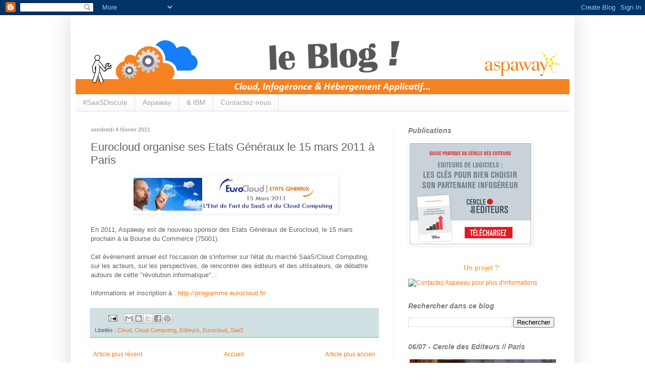

--- FILE ---
content_type: text/html; charset=UTF-8
request_url: http://aspaway.blogspot.com/2011/02/eurocloud-organise-ses-etats-generaux.html
body_size: 17481
content:
<!DOCTYPE html>
<html class='v2' dir='ltr' xmlns='http://www.w3.org/1999/xhtml' xmlns:b='http://www.google.com/2005/gml/b' xmlns:data='http://www.google.com/2005/gml/data' xmlns:expr='http://www.google.com/2005/gml/expr'>
<head>
<link href='https://www.blogger.com/static/v1/widgets/335934321-css_bundle_v2.css' rel='stylesheet' type='text/css'/>
<meta content='width=1100' name='viewport'/>
<meta content='text/html; charset=UTF-8' http-equiv='Content-Type'/>
<meta content='blogger' name='generator'/>
<link href='http://aspaway.blogspot.com/favicon.ico' rel='icon' type='image/x-icon'/>
<link href='http://aspaway.blogspot.com/2011/02/eurocloud-organise-ses-etats-generaux.html' rel='canonical'/>
<link rel="alternate" type="application/atom+xml" title="Aspaway - le Blog - Atom" href="http://aspaway.blogspot.com/feeds/posts/default" />
<link rel="alternate" type="application/rss+xml" title="Aspaway - le Blog - RSS" href="http://aspaway.blogspot.com/feeds/posts/default?alt=rss" />
<link rel="service.post" type="application/atom+xml" title="Aspaway - le Blog - Atom" href="https://www.blogger.com/feeds/6866782315175943601/posts/default" />

<link rel="alternate" type="application/atom+xml" title="Aspaway - le Blog - Atom" href="http://aspaway.blogspot.com/feeds/2009553440103383053/comments/default" />
<!--Can't find substitution for tag [blog.ieCssRetrofitLinks]-->
<link href='https://blogger.googleusercontent.com/img/b/R29vZ2xl/AVvXsEjem3B5DAckk-ud4Man18d0xUYsbcP7jKx0KGo40t0yVde4NW8sALWpuOs-Y8St9oJnqvTN3KyCGurgkg9rKVvGO42xd_aRvcC6Nl3hId2XjCXYyUcTVQ62m3I38PQHdOTC-ohyphenhyphen4Dr82rQ/s400/banniere_h.jpg' rel='image_src'/>
<meta content='http://aspaway.blogspot.com/2011/02/eurocloud-organise-ses-etats-generaux.html' property='og:url'/>
<meta content='Eurocloud organise ses Etats Généraux le 15 mars 2011 à Paris' property='og:title'/>
<meta content='Solutions Cloud, hébergement applicatif, migration vers le SaaS, plateforme IBM / Aspaway pour éditeurs de logiciels de gestion' property='og:description'/>
<meta content='https://blogger.googleusercontent.com/img/b/R29vZ2xl/AVvXsEjem3B5DAckk-ud4Man18d0xUYsbcP7jKx0KGo40t0yVde4NW8sALWpuOs-Y8St9oJnqvTN3KyCGurgkg9rKVvGO42xd_aRvcC6Nl3hId2XjCXYyUcTVQ62m3I38PQHdOTC-ohyphenhyphen4Dr82rQ/w1200-h630-p-k-no-nu/banniere_h.jpg' property='og:image'/>
<title>Aspaway - le Blog: Eurocloud organise ses Etats Généraux le 15 mars 2011 à Paris</title>
<style type='text/css'>@font-face{font-family:'Calibri';font-style:normal;font-weight:700;font-display:swap;src:url(//fonts.gstatic.com/l/font?kit=J7aanpV-BGlaFfdAjAo9_pxqHxIZrCE&skey=cd2dd6afe6bf0eb2&v=v15)format('woff2');unicode-range:U+0000-00FF,U+0131,U+0152-0153,U+02BB-02BC,U+02C6,U+02DA,U+02DC,U+0304,U+0308,U+0329,U+2000-206F,U+20AC,U+2122,U+2191,U+2193,U+2212,U+2215,U+FEFF,U+FFFD;}</style>
<style id='page-skin-1' type='text/css'><!--
/*
-----------------------------------------------
Blogger Template Style
Name:     Simple
Designer: Blogger
URL:      www.blogger.com
----------------------------------------------- */
/* Content
----------------------------------------------- */
body {
font: normal normal 12px Arial, Tahoma, Helvetica, FreeSans, sans-serif;
color: #616161;
background: #ffffff none no-repeat scroll center center;
padding: 0 40px 40px 40px;
}
html body .region-inner {
min-width: 0;
max-width: 100%;
width: auto;
}
h2 {
font-size: 22px;
}
a:link {
text-decoration:none;
color: #ff7511;
}
a:visited {
text-decoration:none;
color: #ff7511;
}
a:hover {
text-decoration:underline;
color: #1fbbff;
}
.body-fauxcolumn-outer .fauxcolumn-inner {
background: transparent none repeat scroll top left;
_background-image: none;
}
.body-fauxcolumn-outer .cap-top {
position: absolute;
z-index: 1;
height: 400px;
width: 100%;
}
.body-fauxcolumn-outer .cap-top .cap-left {
width: 100%;
background: transparent none repeat-x scroll top left;
_background-image: none;
}
.content-outer {
-moz-box-shadow: 0 0 40px rgba(0, 0, 0, .15);
-webkit-box-shadow: 0 0 5px rgba(0, 0, 0, .15);
-goog-ms-box-shadow: 0 0 10px #333333;
box-shadow: 0 0 40px rgba(0, 0, 0, .15);
margin-bottom: 1px;
}
.content-inner {
padding: 10px 10px;
}
.content-inner {
background-color: #ffffff;
}
/* Header
----------------------------------------------- */
.header-outer {
background: #d9e1e3 url(http://www.blogblog.com/1kt/simple/gradients_light.png) repeat-x scroll 0 -400px;
_background-image: none;
}
.Header h1 {
font: normal bold 36px Calibri;
color: #616161;
text-shadow: 1px 2px 3px rgba(0, 0, 0, .2);
}
.Header h1 a {
color: #616161;
}
.Header .description {
font-size: 140%;
color: #616161;
}
.header-inner .Header .titlewrapper {
padding: 22px 30px;
}
.header-inner .Header .descriptionwrapper {
padding: 0 30px;
}
/* Tabs
----------------------------------------------- */
.tabs-inner .section:first-child {
border-top: 0 solid #d9e1e3;
}
.tabs-inner .section:first-child ul {
margin-top: -0;
border-top: 0 solid #d9e1e3;
border-left: 0 solid #d9e1e3;
border-right: 0 solid #d9e1e3;
}
.tabs-inner .widget ul {
background: #f9f9f9 url(//www.blogblog.com/1kt/simple/gradients_light.png) repeat-x scroll 0 -800px;
_background-image: none;
border-bottom: 1px solid #d9e1e3;
margin-top: 0;
margin-left: -30px;
margin-right: -30px;
}
.tabs-inner .widget li a {
display: inline-block;
padding: .6em 1em;
font: normal normal 14px Arial, Tahoma, Helvetica, FreeSans, sans-serif;
color: #a4a4a4;
border-left: 1px solid #ffffff;
border-right: 1px solid #d9e1e3;
}
.tabs-inner .widget li:first-child a {
border-left: none;
}
.tabs-inner .widget li.selected a, .tabs-inner .widget li a:hover {
color: #000000;
background-color: #f3f3f3;
text-decoration: none;
}
/* Columns
----------------------------------------------- */
.main-outer {
border-top: 0 solid #f3f3f3;
}
.fauxcolumn-left-outer .fauxcolumn-inner {
border-right: 1px solid #f3f3f3;
}
.fauxcolumn-right-outer .fauxcolumn-inner {
border-left: 1px solid #f3f3f3;
}
/* Headings
----------------------------------------------- */
div.widget > h2,
div.widget h2.title {
margin: 0 0 1em 0;
font: italic bold 14px Arial, Tahoma, Helvetica, FreeSans, sans-serif;
color: #7c7c7c;
}
/* Widgets
----------------------------------------------- */
.widget .zippy {
color: #a4a4a4;
text-shadow: 2px 2px 1px rgba(0, 0, 0, .1);
}
.widget .popular-posts ul {
list-style: none;
}
/* Posts
----------------------------------------------- */
h2.date-header {
font: normal bold 11px Arial, Tahoma, Helvetica, FreeSans, sans-serif;
}
.date-header span {
background-color: transparent;
color: #a4a4a4;
padding: inherit;
letter-spacing: inherit;
margin: inherit;
}
.main-inner {
padding-top: 30px;
padding-bottom: 30px;
}
.main-inner .column-center-inner {
padding: 0 15px;
}
.main-inner .column-center-inner .section {
margin: 0 15px;
}
.post {
margin: 0 0 25px 0;
}
h3.post-title, .comments h4 {
font: normal normal 22px Arial, Tahoma, Helvetica, FreeSans, sans-serif;
margin: .75em 0 0;
}
.post-body {
font-size: 110%;
line-height: 1.4;
position: relative;
}
.post-body img, .post-body .tr-caption-container, .Profile img, .Image img,
.BlogList .item-thumbnail img {
padding: 2px;
background: #ffffff;
border: 1px solid #ffffff;
-moz-box-shadow: 1px 1px 5px rgba(0, 0, 0, .1);
-webkit-box-shadow: 1px 1px 5px rgba(0, 0, 0, .1);
box-shadow: 1px 1px 5px rgba(0, 0, 0, .1);
}
.post-body img, .post-body .tr-caption-container {
padding: 5px;
}
.post-body .tr-caption-container {
color: #616161;
}
.post-body .tr-caption-container img {
padding: 0;
background: transparent;
border: none;
-moz-box-shadow: 0 0 0 rgba(0, 0, 0, .1);
-webkit-box-shadow: 0 0 0 rgba(0, 0, 0, .1);
box-shadow: 0 0 0 rgba(0, 0, 0, .1);
}
.post-header {
margin: 0 0 1.5em;
line-height: 1.6;
font-size: 90%;
}
.post-footer {
margin: 20px -2px 0;
padding: 5px 10px;
color: #616161;
background-color: #d0e0e3;
border-bottom: 1px solid #1fbbff;
line-height: 1.6;
font-size: 90%;
}
#comments .comment-author {
padding-top: 1.5em;
border-top: 1px solid #f3f3f3;
background-position: 0 1.5em;
}
#comments .comment-author:first-child {
padding-top: 0;
border-top: none;
}
.avatar-image-container {
margin: .2em 0 0;
}
#comments .avatar-image-container img {
border: 1px solid #ffffff;
}
/* Comments
----------------------------------------------- */
.comments .comments-content .icon.blog-author {
background-repeat: no-repeat;
background-image: url([data-uri]);
}
.comments .comments-content .loadmore a {
border-top: 1px solid #a4a4a4;
border-bottom: 1px solid #a4a4a4;
}
.comments .comment-thread.inline-thread {
background-color: #d0e0e3;
}
.comments .continue {
border-top: 2px solid #a4a4a4;
}
/* Accents
---------------------------------------------- */
.section-columns td.columns-cell {
border-left: 1px solid #f3f3f3;
}
.blog-pager {
background: transparent none no-repeat scroll top center;
}
.blog-pager-older-link, .home-link,
.blog-pager-newer-link {
background-color: #ffffff;
padding: 5px;
}
.footer-outer {
border-top: 0 dashed #bbbbbb;
}
/* Mobile
----------------------------------------------- */
body.mobile  {
background-size: auto;
}
.mobile .body-fauxcolumn-outer {
background: transparent none repeat scroll top left;
}
.mobile .body-fauxcolumn-outer .cap-top {
background-size: 100% auto;
}
.mobile .content-outer {
-webkit-box-shadow: 0 0 3px rgba(0, 0, 0, .15);
box-shadow: 0 0 3px rgba(0, 0, 0, .15);
}
.mobile .tabs-inner .widget ul {
margin-left: 0;
margin-right: 0;
}
.mobile .post {
margin: 0;
}
.mobile .main-inner .column-center-inner .section {
margin: 0;
}
.mobile .date-header span {
padding: 0.1em 10px;
margin: 0 -10px;
}
.mobile h3.post-title {
margin: 0;
}
.mobile .blog-pager {
background: transparent none no-repeat scroll top center;
}
.mobile .footer-outer {
border-top: none;
}
.mobile .main-inner, .mobile .footer-inner {
background-color: #ffffff;
}
.mobile-index-contents {
color: #616161;
}
.mobile-link-button {
background-color: #ff7511;
}
.mobile-link-button a:link, .mobile-link-button a:visited {
color: #ffffff;
}
.mobile .tabs-inner .section:first-child {
border-top: none;
}
.mobile .tabs-inner .PageList .widget-content {
background-color: #f3f3f3;
color: #000000;
border-top: 1px solid #d9e1e3;
border-bottom: 1px solid #d9e1e3;
}
.mobile .tabs-inner .PageList .widget-content .pagelist-arrow {
border-left: 1px solid #d9e1e3;
}

--></style>
<style id='template-skin-1' type='text/css'><!--
body {
min-width: 1000px;
}
.content-outer, .content-fauxcolumn-outer, .region-inner {
min-width: 1000px;
max-width: 1000px;
_width: 1000px;
}
.main-inner .columns {
padding-left: 0px;
padding-right: 350px;
}
.main-inner .fauxcolumn-center-outer {
left: 0px;
right: 350px;
/* IE6 does not respect left and right together */
_width: expression(this.parentNode.offsetWidth -
parseInt("0px") -
parseInt("350px") + 'px');
}
.main-inner .fauxcolumn-left-outer {
width: 0px;
}
.main-inner .fauxcolumn-right-outer {
width: 350px;
}
.main-inner .column-left-outer {
width: 0px;
right: 100%;
margin-left: -0px;
}
.main-inner .column-right-outer {
width: 350px;
margin-right: -350px;
}
#layout {
min-width: 0;
}
#layout .content-outer {
min-width: 0;
width: 800px;
}
#layout .region-inner {
min-width: 0;
width: auto;
}
--></style>
<script type='text/javascript'>
        (function(i,s,o,g,r,a,m){i['GoogleAnalyticsObject']=r;i[r]=i[r]||function(){
        (i[r].q=i[r].q||[]).push(arguments)},i[r].l=1*new Date();a=s.createElement(o),
        m=s.getElementsByTagName(o)[0];a.async=1;a.src=g;m.parentNode.insertBefore(a,m)
        })(window,document,'script','https://www.google-analytics.com/analytics.js','ga');
        ga('create', 'UA-217658-10', 'auto', 'blogger');
        ga('blogger.send', 'pageview');
      </script>
<link href='https://www.blogger.com/dyn-css/authorization.css?targetBlogID=6866782315175943601&amp;zx=40d57bf7-b3c1-45d4-b474-0759a8d24789' media='none' onload='if(media!=&#39;all&#39;)media=&#39;all&#39;' rel='stylesheet'/><noscript><link href='https://www.blogger.com/dyn-css/authorization.css?targetBlogID=6866782315175943601&amp;zx=40d57bf7-b3c1-45d4-b474-0759a8d24789' rel='stylesheet'/></noscript>
<meta name='google-adsense-platform-account' content='ca-host-pub-1556223355139109'/>
<meta name='google-adsense-platform-domain' content='blogspot.com'/>

</head>
<body class='loading variant-bold'>
<!-- Static page styling Start-->
<!-- http://www.bloggersentral.com -->
<!-- Static page styling End -->
<div class='navbar section' id='navbar'><div class='widget Navbar' data-version='1' id='Navbar1'><script type="text/javascript">
    function setAttributeOnload(object, attribute, val) {
      if(window.addEventListener) {
        window.addEventListener('load',
          function(){ object[attribute] = val; }, false);
      } else {
        window.attachEvent('onload', function(){ object[attribute] = val; });
      }
    }
  </script>
<div id="navbar-iframe-container"></div>
<script type="text/javascript" src="https://apis.google.com/js/platform.js"></script>
<script type="text/javascript">
      gapi.load("gapi.iframes:gapi.iframes.style.bubble", function() {
        if (gapi.iframes && gapi.iframes.getContext) {
          gapi.iframes.getContext().openChild({
              url: 'https://www.blogger.com/navbar/6866782315175943601?po\x3d2009553440103383053\x26origin\x3dhttp://aspaway.blogspot.com',
              where: document.getElementById("navbar-iframe-container"),
              id: "navbar-iframe"
          });
        }
      });
    </script><script type="text/javascript">
(function() {
var script = document.createElement('script');
script.type = 'text/javascript';
script.src = '//pagead2.googlesyndication.com/pagead/js/google_top_exp.js';
var head = document.getElementsByTagName('head')[0];
if (head) {
head.appendChild(script);
}})();
</script>
</div></div>
<div class='body-fauxcolumns'>
<div class='fauxcolumn-outer body-fauxcolumn-outer'>
<div class='cap-top'>
<div class='cap-left'></div>
<div class='cap-right'></div>
</div>
<div class='fauxborder-left'>
<div class='fauxborder-right'></div>
<div class='fauxcolumn-inner'>
</div>
</div>
<div class='cap-bottom'>
<div class='cap-left'></div>
<div class='cap-right'></div>
</div>
</div>
</div>
<div class='content'>
<div class='content-fauxcolumns'>
<div class='fauxcolumn-outer content-fauxcolumn-outer'>
<div class='cap-top'>
<div class='cap-left'></div>
<div class='cap-right'></div>
</div>
<div class='fauxborder-left'>
<div class='fauxborder-right'></div>
<div class='fauxcolumn-inner'>
</div>
</div>
<div class='cap-bottom'>
<div class='cap-left'></div>
<div class='cap-right'></div>
</div>
</div>
</div>
<div class='content-outer'>
<div class='content-cap-top cap-top'>
<div class='cap-left'></div>
<div class='cap-right'></div>
</div>
<div class='fauxborder-left content-fauxborder-left'>
<div class='fauxborder-right content-fauxborder-right'></div>
<div class='content-inner'>
<header>
<div class='header-outer'>
<div class='header-cap-top cap-top'>
<div class='cap-left'></div>
<div class='cap-right'></div>
</div>
<div class='fauxborder-left header-fauxborder-left'>
<div class='fauxborder-right header-fauxborder-right'></div>
<div class='region-inner header-inner'>
<div class='header section' id='header'><div class='widget Header' data-version='1' id='Header1'>
<div id='header-inner'>
<a href='http://aspaway.blogspot.com/' style='display: block'>
<img alt='Aspaway - le Blog' height='147px; ' id='Header1_headerimg' src='https://blogger.googleusercontent.com/img/b/R29vZ2xl/AVvXsEjlkgQ2hgazeQXx23sJsqntK88-gnEPfqDYHwfvcg3gw_D33YxFpZjTY6aJpSK3BfAcALJ8If_gv5yGBjDk0S0yC_XAEAkOAZJOKnUclSeJj5b6mKLKLZJcnYT8wMY9fci5ztJICynRKCee/s1600/Template-BloggerFINAL.jpg' style='display: block' width='980px; '/>
</a>
</div>
</div></div>
</div>
</div>
<div class='header-cap-bottom cap-bottom'>
<div class='cap-left'></div>
<div class='cap-right'></div>
</div>
</div>
</header>
<div class='tabs-outer'>
<div class='tabs-cap-top cap-top'>
<div class='cap-left'></div>
<div class='cap-right'></div>
</div>
<div class='fauxborder-left tabs-fauxborder-left'>
<div class='fauxborder-right tabs-fauxborder-right'></div>
<div class='region-inner tabs-inner'>
<div class='tabs section' id='crosscol'><div class='widget PageList' data-version='1' id='PageList1'>
<h2>Pages</h2>
<div class='widget-content'>
<ul>
<li>
<a href='http://aspaway.blogspot.com/p/saasdiscute.html'>#SaaSDiscute</a>
</li>
<li>
<a href='http://www.aspaway.fr'>Aspaway</a>
</li>
<li>
<a href='http://aspaway.blogspot.com/p/showcase-ibm.html'>&amp; IBM</a>
</li>
<li>
<a href='http://aspaway.blogspot.com/p/blog-page_5.html'>Contactez-nous</a>
</li>
</ul>
<div class='clear'></div>
</div>
</div></div>
<div class='tabs no-items section' id='crosscol-overflow'></div>
</div>
</div>
<div class='tabs-cap-bottom cap-bottom'>
<div class='cap-left'></div>
<div class='cap-right'></div>
</div>
</div>
<div class='main-outer'>
<div class='main-cap-top cap-top'>
<div class='cap-left'></div>
<div class='cap-right'></div>
</div>
<div class='fauxborder-left main-fauxborder-left'>
<div class='fauxborder-right main-fauxborder-right'></div>
<div class='region-inner main-inner'>
<div class='columns fauxcolumns'>
<div class='fauxcolumn-outer fauxcolumn-center-outer'>
<div class='cap-top'>
<div class='cap-left'></div>
<div class='cap-right'></div>
</div>
<div class='fauxborder-left'>
<div class='fauxborder-right'></div>
<div class='fauxcolumn-inner'>
</div>
</div>
<div class='cap-bottom'>
<div class='cap-left'></div>
<div class='cap-right'></div>
</div>
</div>
<div class='fauxcolumn-outer fauxcolumn-left-outer'>
<div class='cap-top'>
<div class='cap-left'></div>
<div class='cap-right'></div>
</div>
<div class='fauxborder-left'>
<div class='fauxborder-right'></div>
<div class='fauxcolumn-inner'>
</div>
</div>
<div class='cap-bottom'>
<div class='cap-left'></div>
<div class='cap-right'></div>
</div>
</div>
<div class='fauxcolumn-outer fauxcolumn-right-outer'>
<div class='cap-top'>
<div class='cap-left'></div>
<div class='cap-right'></div>
</div>
<div class='fauxborder-left'>
<div class='fauxborder-right'></div>
<div class='fauxcolumn-inner'>
</div>
</div>
<div class='cap-bottom'>
<div class='cap-left'></div>
<div class='cap-right'></div>
</div>
</div>
<!-- corrects IE6 width calculation -->
<div class='columns-inner'>
<div class='column-center-outer'>
<div class='column-center-inner'>
<div class='main section' id='main'><div class='widget Blog' data-version='1' id='Blog1'>
<div class='blog-posts hfeed'>

          <div class="date-outer">
        
<h2 class='date-header'><span>vendredi 4 février 2011</span></h2>

          <div class="date-posts">
        
<div class='post-outer'>
<div class='post hentry' itemprop='blogPost' itemscope='itemscope' itemtype='http://schema.org/BlogPosting'>
<meta content='https://blogger.googleusercontent.com/img/b/R29vZ2xl/AVvXsEjem3B5DAckk-ud4Man18d0xUYsbcP7jKx0KGo40t0yVde4NW8sALWpuOs-Y8St9oJnqvTN3KyCGurgkg9rKVvGO42xd_aRvcC6Nl3hId2XjCXYyUcTVQ62m3I38PQHdOTC-ohyphenhyphen4Dr82rQ/s400/banniere_h.jpg' itemprop='image_url'/>
<meta content='6866782315175943601' itemprop='blogId'/>
<meta content='2009553440103383053' itemprop='postId'/>
<a name='2009553440103383053'></a>
<h3 class='post-title entry-title' itemprop='name'>
Eurocloud organise ses Etats Généraux le 15 mars 2011 à Paris
</h3>
<div class='post-header'>
<div class='post-header-line-1'></div>
</div>
<div class='post-body entry-content' id='post-body-2009553440103383053' itemprop='description articleBody'>
<div class="separator" style="clear: both; text-align: center;"><a href="https://blogger.googleusercontent.com/img/b/R29vZ2xl/AVvXsEjem3B5DAckk-ud4Man18d0xUYsbcP7jKx0KGo40t0yVde4NW8sALWpuOs-Y8St9oJnqvTN3KyCGurgkg9rKVvGO42xd_aRvcC6Nl3hId2XjCXYyUcTVQ62m3I38PQHdOTC-ohyphenhyphen4Dr82rQ/s1600/banniere_h.jpg" imageanchor="1" style="margin-left: 1em; margin-right: 1em;"><img border="0" h5="true" height="65" src="https://blogger.googleusercontent.com/img/b/R29vZ2xl/AVvXsEjem3B5DAckk-ud4Man18d0xUYsbcP7jKx0KGo40t0yVde4NW8sALWpuOs-Y8St9oJnqvTN3KyCGurgkg9rKVvGO42xd_aRvcC6Nl3hId2XjCXYyUcTVQ62m3I38PQHdOTC-ohyphenhyphen4Dr82rQ/s400/banniere_h.jpg" width="400" /></a></div><br />
<span style="font-family: Arial, Helvetica, sans-serif;"><span style="font-family: &quot;Arial&quot;, &quot;sans-serif&quot;;">En 2011, Aspaway est de nouveau sponsor des Etats Généraux de Eurocloud, le 15 mars prochain à la Bourse du Commerce (75001).</span><br />
<br />
<span style="font-family: &quot;Arial&quot;, &quot;sans-serif&quot;;">Cet événement annuel est l'occasion de s'informer sur l'état du marché SaaS/Cloud Computing, sur les acteurs, sur les perspectives, de rencontrer des éditeurs et des utilisateurs, de débattre autours de cette "révolution informatique"...</span><br />
<br />
<span style="font-family: &quot;Arial&quot;, &quot;sans-serif&quot;;">Informations et inscription à : </span><a href="http://programme.eurocloud.fr/"><span style="font-family: &quot;Arial&quot;, &quot;sans-serif&quot;;">http://programme.eurocloud.fr/</span></a></span>
<div style='clear: both;'></div>
</div>
<div class='post-footer'>
<div class='post-footer-line post-footer-line-1'><span class='post-timestamp'>
</span>
<span class='post-comment-link'>
</span>
<span class='post-icons'>
<span class='item-action'>
<a href='https://www.blogger.com/email-post/6866782315175943601/2009553440103383053' title='Envoyer l&#39;article par e-mail'>
<img alt='' class='icon-action' height='13' src='http://img1.blogblog.com/img/icon18_email.gif' width='18'/>
</a>
</span>
<span class='item-control blog-admin pid-484658470'>
<a href='https://www.blogger.com/post-edit.g?blogID=6866782315175943601&postID=2009553440103383053&from=pencil' title='Modifier l&#39;article'>
<img alt='' class='icon-action' height='18' src='https://resources.blogblog.com/img/icon18_edit_allbkg.gif' width='18'/>
</a>
</span>
</span>
<div class='post-share-buttons goog-inline-block'>
<a class='goog-inline-block share-button sb-email' href='https://www.blogger.com/share-post.g?blogID=6866782315175943601&postID=2009553440103383053&target=email' target='_blank' title='Envoyer par e-mail'><span class='share-button-link-text'>Envoyer par e-mail</span></a><a class='goog-inline-block share-button sb-blog' href='https://www.blogger.com/share-post.g?blogID=6866782315175943601&postID=2009553440103383053&target=blog' onclick='window.open(this.href, "_blank", "height=270,width=475"); return false;' target='_blank' title='BlogThis!'><span class='share-button-link-text'>BlogThis!</span></a><a class='goog-inline-block share-button sb-twitter' href='https://www.blogger.com/share-post.g?blogID=6866782315175943601&postID=2009553440103383053&target=twitter' target='_blank' title='Partager sur X'><span class='share-button-link-text'>Partager sur X</span></a><a class='goog-inline-block share-button sb-facebook' href='https://www.blogger.com/share-post.g?blogID=6866782315175943601&postID=2009553440103383053&target=facebook' onclick='window.open(this.href, "_blank", "height=430,width=640"); return false;' target='_blank' title='Partager sur Facebook'><span class='share-button-link-text'>Partager sur Facebook</span></a><a class='goog-inline-block share-button sb-pinterest' href='https://www.blogger.com/share-post.g?blogID=6866782315175943601&postID=2009553440103383053&target=pinterest' target='_blank' title='Partager sur Pinterest'><span class='share-button-link-text'>Partager sur Pinterest</span></a>
</div>
<span class='post-backlinks post-comment-link'>
</span>
</div>
<div class='post-footer-line post-footer-line-2'><span class='post-labels'>
Libellés :
<a href='http://aspaway.blogspot.com/search/label/Cloud' rel='tag'>Cloud</a>,
<a href='http://aspaway.blogspot.com/search/label/Cloud%20Computing' rel='tag'>Cloud Computing</a>,
<a href='http://aspaway.blogspot.com/search/label/Editeurs' rel='tag'>Editeurs</a>,
<a href='http://aspaway.blogspot.com/search/label/Eurocloud' rel='tag'>Eurocloud</a>,
<a href='http://aspaway.blogspot.com/search/label/SaaS' rel='tag'>SaaS</a>
</span>
</div>
<div class='post-footer-line post-footer-line-3'></div>
</div>
</div>
<div class='comments' id='comments'>
<a name='comments'></a>
</div>
</div>

        </div></div>
      
</div>
<div class='blog-pager' id='blog-pager'>
<span id='blog-pager-newer-link'>
<a class='blog-pager-newer-link' href='http://aspaway.blogspot.com/2011/02/le-developpement-du-cloud-computing.html' id='Blog1_blog-pager-newer-link' title='Article plus récent'>Article plus récent</a>
</span>
<span id='blog-pager-older-link'>
<a class='blog-pager-older-link' href='http://aspaway.blogspot.com/2011/01/cloud-computing-la-securite-en-question.html' id='Blog1_blog-pager-older-link' title='Article plus ancien'>Article plus ancien</a>
</span>
<a class='home-link' href='http://aspaway.blogspot.com/'>Accueil</a>
</div>
<div class='clear'></div>
<div class='post-feeds'>
</div>
</div></div>
</div>
</div>
<div class='column-left-outer'>
<div class='column-left-inner'>
<aside>
</aside>
</div>
</div>
<div class='column-right-outer'>
<div class='column-right-inner'>
<aside>
<div class='sidebar section' id='sidebar-right-1'><div class='widget Image' data-version='1' id='Image5'>
<h2>Publications</h2>
<div class='widget-content'>
<a href='http://www.cercle-editeurs.fr/ressource/guide-pratique-du-cercle-2016/?utm_source=Blog&utm_medium=pave'>
<img alt='Publications' height='201' id='Image5_img' src='https://blogger.googleusercontent.com/img/b/R29vZ2xl/AVvXsEi2KtsuVTarKt3aB441qTQVyGSienfnEoVhLjHcroJ03sZXv1gEoTO45IjtuyBxUXwVTOuSZJZTKzpayz5yu49nDz2j6GPHB2z2SS8yiT6iyHqIFCtlIk-vP8ExoXLYp6zw7vf3fvsXUZkN/s290/BA241x201-CercleEditeurs.jpg' width='241'/>
</a>
<br/>
</div>
<div class='clear'></div>
</div><div class='widget HTML' data-version='1' id='HTML1'>
<div class='widget-content'>
<script type="text/javascript">
function OpenCoreMotivesWindow(webFormCrmId, showSigninForm) {
  var width = 650;
  var height = 500;
  var left = Math.floor((screen.availWidth - width) / 2);
  var top = Math.floor((screen.availHeight - height) / 2);
  var rnd = Math.floor(Math.random() * 1000000);
  var cleanCrmId = webFormCrmId.toLowerCase();
  cleanCrmId = cleanCrmId.replace('{', '').replace('%7B', '');
  cleanCrmId = cleanCrmId.replace('}', '').replace('%7D', '');
  var windowName = "cm" + cleanCrmId.replace(/-/g, '');
  var webFormUrl = "http://storage.coremotivesmarketing.com/library/2a58386c-548f-4e44-a7de-639b79846c6d/161/webforms/" + cleanCrmId + ".htm";
  var webFormSigninUrl = "http://storage.coremotivesmarketing.com/library/2a58386c-548f-4e44-a7de-639b79846c6d/161/webforms/" + cleanCrmId + "_signin.htm";
  var windowFeatures = "width=" + width + ",height=" + height + 
        ",menubar=no,toolbar=no,scrollbars=yes,resizable=yes," + 
        "left=" + left + ",top=" + top + 
        "screenX=" + left + ",screenY=" + top;
  var cm_window = window.open((showSigninForm ? webFormSigninUrl : webFormUrl) + "?rnd=" + rnd, windowName, windowFeatures);
  if (window.focus) cm_window.focus();
}
</script>
<p style="text-align:center"><span style="color:#FF8C00"><span style="font-size:14px"><span style="font-family:arial,helvetica,sans-serif">Un projet ?</span></span></span></p>
<p><a href="#" onclick="OpenCoreMotivesWindow('773358c7-27ad-e411-ac85-005056010ab5', false);return false;"><img src="http://www.aspaway.fr/var/ezwebin_site/storage/ckeditor/images/BOUTON-ContactezNous-241px.png" alt="Contactez Aspaway pour plus d&#39;informations" width="241" height="112" border="0" /></a></p>
</div>
<div class='clear'></div>
</div><div class='widget BlogSearch' data-version='1' id='BlogSearch1'>
<h2 class='title'>Rechercher dans ce blog</h2>
<div class='widget-content'>
<div id='BlogSearch1_form'>
<form action='http://aspaway.blogspot.com/search' class='gsc-search-box' target='_top'>
<table cellpadding='0' cellspacing='0' class='gsc-search-box'>
<tbody>
<tr>
<td class='gsc-input'>
<input autocomplete='off' class='gsc-input' name='q' size='10' title='search' type='text' value=''/>
</td>
<td class='gsc-search-button'>
<input class='gsc-search-button' title='search' type='submit' value='Rechercher'/>
</td>
</tr>
</tbody>
</table>
</form>
</div>
</div>
<div class='clear'></div>
</div><div class='widget Image' data-version='1' id='Image1'>
<h2>06/07 - Cercle des Editeurs // Paris</h2>
<div class='widget-content'>
<a href='https://plus.google.com/u/0/b/113237365191169417338/events/gallery/cktkgls88ihng0el17nhgcgoodg?authkey=COuXru-rkujXQQ'>
<img alt='06/07 - Cercle des Editeurs // Paris' height='193' id='Image1_img' src='https://blogger.googleusercontent.com/img/b/R29vZ2xl/AVvXsEjJWJTD7_biM6w6Pzcrz8qt7DzLp714VWfLBDklCGWZfO-m1KPigHIPncNAxHKHjaMGJN0Ps3xQNGfnOG7L341_20tdKu4Rp0BRYbHy3OWzT_b4ufaImX0v3IS87I0Hbyo25SGBSGnD4TH2/s290/DinerParis201507_02+300+dpi.jpg' width='290'/>
</a>
<br/>
<span class='caption'>Cliquer sur l'image pour voir toutes les photos</span>
</div>
<div class='clear'></div>
</div><div class='widget PopularPosts' data-version='1' id='PopularPosts1'>
<h2>Articles les plus consultés ce mois</h2>
<div class='widget-content popular-posts'>
<ul>
<li>
<div class='item-content'>
<div class='item-thumbnail'>
<a href='http://aspaway.blogspot.com/2012/06/nouveau-logiciel-everwin-ivision.html' target='_blank'>
<img alt='' border='0' src='https://blogger.googleusercontent.com/img/b/R29vZ2xl/AVvXsEjBCq7dVisj_5E0lOJYBIOqhvPr1lpz4LCK6h2LwDE1HKnAtSS1RpdvcNaaFwGb17lcL86_1sT1VBmMpGixBaBzcm7OxzP8DqmNev0oy8FD_lYfXbARKkuo5kUmtUm1dytX8iP3F7OjWcw/w72-h72-p-k-no-nu/EVERWIN_LogoDEF_HD.jpg'/>
</a>
</div>
<div class='item-title'><a href='http://aspaway.blogspot.com/2012/06/nouveau-logiciel-everwin-ivision.html'>Nouveau logiciel Everwin iVision</a></div>
<div class='item-snippet'>  Everwin lance son nouveau logiciel: Everwin iVision. Ce logiciel permettra au société de service de créer leur portail Web Collaboratif.  ...</div>
</div>
<div style='clear: both;'></div>
</li>
<li>
<div class='item-content'>
<div class='item-thumbnail'>
<a href='http://aspaway.blogspot.com/2014/10/infogerance-de-cloud-hybride.html' target='_blank'>
<img alt='' border='0' src='https://lh3.googleusercontent.com/blogger_img_proxy/AEn0k_vIlPSuRC6-bp2oRuZwX-lmzoHi7gqiiT4SYFlgSOKpygkpz5NN0kMNQZjBajRdf1ZIvPM9h_AYT8SkzGh5CoLacKcYHqBvd3t97YsYs7smpVYvU6cwBrGmOvdAUi_cdYj-HFqt=w72-h72-p-k-no-nu'/>
</a>
</div>
<div class='item-title'><a href='http://aspaway.blogspot.com/2014/10/infogerance-de-cloud-hybride.html'>Infogérance de Cloud hybride - La position d'Aspaway - #SaaSDiscute #CloudWeek @loicsim</a></div>
<div class='item-snippet'>   Durant la première Cloud Week Paris  qui se déroule du 6 au 10 juillet, de nombreux acteurs de l&#39;écosystème Cloud exprimeront les ver...</div>
</div>
<div style='clear: both;'></div>
</li>
<li>
<div class='item-content'>
<div class='item-thumbnail'>
<a href='http://aspaway.blogspot.com/2014/03/editeurs-profitez-du-cloud-pour-offrir.html' target='_blank'>
<img alt='' border='0' src='https://lh3.googleusercontent.com/blogger_img_proxy/AEn0k_tdEe3OC6XWlasai_RXVWfHzFFE2ELPS8-B_2c8-ZFoo9KofvRz_bv2tkczB1jzsJQq6Yn6K9iKi-k703oPI1SKYdLZUq_unoKp2Yvq20v1Rw=w72-h72-p-k-no-nu'/>
</a>
</div>
<div class='item-title'><a href='http://aspaway.blogspot.com/2014/03/editeurs-profitez-du-cloud-pour-offrir.html'>Editeurs, profitez du Cloud pour offrir plus que du SaaS!</a></div>
<div class='item-snippet'>     Cet article est une revisite de l&#39;article &quot;Editeurs, réinventez votre Business au delà du SaaS&quot; que j&#39;ai posté sur mo...</div>
</div>
<div style='clear: both;'></div>
</li>
<li>
<div class='item-content'>
<div class='item-thumbnail'>
<a href='http://aspaway.blogspot.com/2013/12/leweb-super-meme-distance-videos.html' target='_blank'>
<img alt='' border='0' src='https://lh3.googleusercontent.com/blogger_img_proxy/AEn0k_vMjq04lmtRDnwSkdp4E6-qqMeuxgKaULsHJZIL2zN2WNQHuDZ1WIhbjt8PlyjKs0wUsxB-i1iPumkmF05jixwlPFcmoHekVFflUgv9F9gVBnrLu3t7aiQutTATgIp0mekA=w72-h72-p-k-no-nu'/>
</a>
</div>
<div class='item-title'><a href='http://aspaway.blogspot.com/2013/12/leweb-super-meme-distance-videos.html'>#LeWeb: Super, même à distance - Vidéos passionnantes pour les passionnés !</a></div>
<div class='item-snippet'>  Depuis hier matin, c&#39;est à nouveau LeWeb , LA conférence pour les startups et les entrepreneurs du web (et tous les autres d&#39;aille...</div>
</div>
<div style='clear: both;'></div>
</li>
</ul>
<div class='clear'></div>
</div>
</div><div class='widget HTML' data-version='1' id='HTML2'>
<h2 class='title'>Veille/Curation</h2>
<div class='widget-content'>
<a class="twitter-timeline"  href="https://twitter.com/ASPAWAY"  data-widget-id="387131927469105152">Tweets de @ASPAWAY</a>
<script>!function(d,s,id){var js,fjs=d.getElementsByTagName(s)[0],p=/^http:/.test(d.location)?'http':'https';if(!d.getElementById(id)){js=d.createElement(s);js.id=id;js.src=p+"://platform.twitter.com/widgets.js";fjs.parentNode.insertBefore(js,fjs);}}(document,"script","twitter-wjs");</script>
</div>
<div class='clear'></div>
</div><div class='widget BlogArchive' data-version='1' id='BlogArchive1'>
<h2>Archives du blog</h2>
<div class='widget-content'>
<div id='ArchiveList'>
<div id='BlogArchive1_ArchiveList'>
<ul class='hierarchy'>
<li class='archivedate collapsed'>
<a class='toggle' href='javascript:void(0)'>
<span class='zippy'>

        &#9658;&#160;
      
</span>
</a>
<a class='post-count-link' href='http://aspaway.blogspot.com/2015/'>
2015
</a>
<span class='post-count' dir='ltr'>(27)</span>
<ul class='hierarchy'>
<li class='archivedate collapsed'>
<a class='toggle' href='javascript:void(0)'>
<span class='zippy'>

        &#9658;&#160;
      
</span>
</a>
<a class='post-count-link' href='http://aspaway.blogspot.com/2015/10/'>
octobre
</a>
<span class='post-count' dir='ltr'>(1)</span>
</li>
</ul>
<ul class='hierarchy'>
<li class='archivedate collapsed'>
<a class='toggle' href='javascript:void(0)'>
<span class='zippy'>

        &#9658;&#160;
      
</span>
</a>
<a class='post-count-link' href='http://aspaway.blogspot.com/2015/09/'>
septembre
</a>
<span class='post-count' dir='ltr'>(2)</span>
</li>
</ul>
<ul class='hierarchy'>
<li class='archivedate collapsed'>
<a class='toggle' href='javascript:void(0)'>
<span class='zippy'>

        &#9658;&#160;
      
</span>
</a>
<a class='post-count-link' href='http://aspaway.blogspot.com/2015/07/'>
juillet
</a>
<span class='post-count' dir='ltr'>(3)</span>
</li>
</ul>
<ul class='hierarchy'>
<li class='archivedate collapsed'>
<a class='toggle' href='javascript:void(0)'>
<span class='zippy'>

        &#9658;&#160;
      
</span>
</a>
<a class='post-count-link' href='http://aspaway.blogspot.com/2015/06/'>
juin
</a>
<span class='post-count' dir='ltr'>(12)</span>
</li>
</ul>
<ul class='hierarchy'>
<li class='archivedate collapsed'>
<a class='toggle' href='javascript:void(0)'>
<span class='zippy'>

        &#9658;&#160;
      
</span>
</a>
<a class='post-count-link' href='http://aspaway.blogspot.com/2015/05/'>
mai
</a>
<span class='post-count' dir='ltr'>(1)</span>
</li>
</ul>
<ul class='hierarchy'>
<li class='archivedate collapsed'>
<a class='toggle' href='javascript:void(0)'>
<span class='zippy'>

        &#9658;&#160;
      
</span>
</a>
<a class='post-count-link' href='http://aspaway.blogspot.com/2015/04/'>
avril
</a>
<span class='post-count' dir='ltr'>(1)</span>
</li>
</ul>
<ul class='hierarchy'>
<li class='archivedate collapsed'>
<a class='toggle' href='javascript:void(0)'>
<span class='zippy'>

        &#9658;&#160;
      
</span>
</a>
<a class='post-count-link' href='http://aspaway.blogspot.com/2015/03/'>
mars
</a>
<span class='post-count' dir='ltr'>(1)</span>
</li>
</ul>
<ul class='hierarchy'>
<li class='archivedate collapsed'>
<a class='toggle' href='javascript:void(0)'>
<span class='zippy'>

        &#9658;&#160;
      
</span>
</a>
<a class='post-count-link' href='http://aspaway.blogspot.com/2015/02/'>
février
</a>
<span class='post-count' dir='ltr'>(2)</span>
</li>
</ul>
<ul class='hierarchy'>
<li class='archivedate collapsed'>
<a class='toggle' href='javascript:void(0)'>
<span class='zippy'>

        &#9658;&#160;
      
</span>
</a>
<a class='post-count-link' href='http://aspaway.blogspot.com/2015/01/'>
janvier
</a>
<span class='post-count' dir='ltr'>(4)</span>
</li>
</ul>
</li>
</ul>
<ul class='hierarchy'>
<li class='archivedate collapsed'>
<a class='toggle' href='javascript:void(0)'>
<span class='zippy'>

        &#9658;&#160;
      
</span>
</a>
<a class='post-count-link' href='http://aspaway.blogspot.com/2014/'>
2014
</a>
<span class='post-count' dir='ltr'>(26)</span>
<ul class='hierarchy'>
<li class='archivedate collapsed'>
<a class='toggle' href='javascript:void(0)'>
<span class='zippy'>

        &#9658;&#160;
      
</span>
</a>
<a class='post-count-link' href='http://aspaway.blogspot.com/2014/12/'>
décembre
</a>
<span class='post-count' dir='ltr'>(4)</span>
</li>
</ul>
<ul class='hierarchy'>
<li class='archivedate collapsed'>
<a class='toggle' href='javascript:void(0)'>
<span class='zippy'>

        &#9658;&#160;
      
</span>
</a>
<a class='post-count-link' href='http://aspaway.blogspot.com/2014/11/'>
novembre
</a>
<span class='post-count' dir='ltr'>(2)</span>
</li>
</ul>
<ul class='hierarchy'>
<li class='archivedate collapsed'>
<a class='toggle' href='javascript:void(0)'>
<span class='zippy'>

        &#9658;&#160;
      
</span>
</a>
<a class='post-count-link' href='http://aspaway.blogspot.com/2014/10/'>
octobre
</a>
<span class='post-count' dir='ltr'>(2)</span>
</li>
</ul>
<ul class='hierarchy'>
<li class='archivedate collapsed'>
<a class='toggle' href='javascript:void(0)'>
<span class='zippy'>

        &#9658;&#160;
      
</span>
</a>
<a class='post-count-link' href='http://aspaway.blogspot.com/2014/09/'>
septembre
</a>
<span class='post-count' dir='ltr'>(2)</span>
</li>
</ul>
<ul class='hierarchy'>
<li class='archivedate collapsed'>
<a class='toggle' href='javascript:void(0)'>
<span class='zippy'>

        &#9658;&#160;
      
</span>
</a>
<a class='post-count-link' href='http://aspaway.blogspot.com/2014/08/'>
août
</a>
<span class='post-count' dir='ltr'>(2)</span>
</li>
</ul>
<ul class='hierarchy'>
<li class='archivedate collapsed'>
<a class='toggle' href='javascript:void(0)'>
<span class='zippy'>

        &#9658;&#160;
      
</span>
</a>
<a class='post-count-link' href='http://aspaway.blogspot.com/2014/06/'>
juin
</a>
<span class='post-count' dir='ltr'>(2)</span>
</li>
</ul>
<ul class='hierarchy'>
<li class='archivedate collapsed'>
<a class='toggle' href='javascript:void(0)'>
<span class='zippy'>

        &#9658;&#160;
      
</span>
</a>
<a class='post-count-link' href='http://aspaway.blogspot.com/2014/05/'>
mai
</a>
<span class='post-count' dir='ltr'>(1)</span>
</li>
</ul>
<ul class='hierarchy'>
<li class='archivedate collapsed'>
<a class='toggle' href='javascript:void(0)'>
<span class='zippy'>

        &#9658;&#160;
      
</span>
</a>
<a class='post-count-link' href='http://aspaway.blogspot.com/2014/04/'>
avril
</a>
<span class='post-count' dir='ltr'>(2)</span>
</li>
</ul>
<ul class='hierarchy'>
<li class='archivedate collapsed'>
<a class='toggle' href='javascript:void(0)'>
<span class='zippy'>

        &#9658;&#160;
      
</span>
</a>
<a class='post-count-link' href='http://aspaway.blogspot.com/2014/03/'>
mars
</a>
<span class='post-count' dir='ltr'>(4)</span>
</li>
</ul>
<ul class='hierarchy'>
<li class='archivedate collapsed'>
<a class='toggle' href='javascript:void(0)'>
<span class='zippy'>

        &#9658;&#160;
      
</span>
</a>
<a class='post-count-link' href='http://aspaway.blogspot.com/2014/02/'>
février
</a>
<span class='post-count' dir='ltr'>(2)</span>
</li>
</ul>
<ul class='hierarchy'>
<li class='archivedate collapsed'>
<a class='toggle' href='javascript:void(0)'>
<span class='zippy'>

        &#9658;&#160;
      
</span>
</a>
<a class='post-count-link' href='http://aspaway.blogspot.com/2014/01/'>
janvier
</a>
<span class='post-count' dir='ltr'>(3)</span>
</li>
</ul>
</li>
</ul>
<ul class='hierarchy'>
<li class='archivedate collapsed'>
<a class='toggle' href='javascript:void(0)'>
<span class='zippy'>

        &#9658;&#160;
      
</span>
</a>
<a class='post-count-link' href='http://aspaway.blogspot.com/2013/'>
2013
</a>
<span class='post-count' dir='ltr'>(24)</span>
<ul class='hierarchy'>
<li class='archivedate collapsed'>
<a class='toggle' href='javascript:void(0)'>
<span class='zippy'>

        &#9658;&#160;
      
</span>
</a>
<a class='post-count-link' href='http://aspaway.blogspot.com/2013/12/'>
décembre
</a>
<span class='post-count' dir='ltr'>(6)</span>
</li>
</ul>
<ul class='hierarchy'>
<li class='archivedate collapsed'>
<a class='toggle' href='javascript:void(0)'>
<span class='zippy'>

        &#9658;&#160;
      
</span>
</a>
<a class='post-count-link' href='http://aspaway.blogspot.com/2013/11/'>
novembre
</a>
<span class='post-count' dir='ltr'>(2)</span>
</li>
</ul>
<ul class='hierarchy'>
<li class='archivedate collapsed'>
<a class='toggle' href='javascript:void(0)'>
<span class='zippy'>

        &#9658;&#160;
      
</span>
</a>
<a class='post-count-link' href='http://aspaway.blogspot.com/2013/10/'>
octobre
</a>
<span class='post-count' dir='ltr'>(2)</span>
</li>
</ul>
<ul class='hierarchy'>
<li class='archivedate collapsed'>
<a class='toggle' href='javascript:void(0)'>
<span class='zippy'>

        &#9658;&#160;
      
</span>
</a>
<a class='post-count-link' href='http://aspaway.blogspot.com/2013/09/'>
septembre
</a>
<span class='post-count' dir='ltr'>(3)</span>
</li>
</ul>
<ul class='hierarchy'>
<li class='archivedate collapsed'>
<a class='toggle' href='javascript:void(0)'>
<span class='zippy'>

        &#9658;&#160;
      
</span>
</a>
<a class='post-count-link' href='http://aspaway.blogspot.com/2013/06/'>
juin
</a>
<span class='post-count' dir='ltr'>(1)</span>
</li>
</ul>
<ul class='hierarchy'>
<li class='archivedate collapsed'>
<a class='toggle' href='javascript:void(0)'>
<span class='zippy'>

        &#9658;&#160;
      
</span>
</a>
<a class='post-count-link' href='http://aspaway.blogspot.com/2013/05/'>
mai
</a>
<span class='post-count' dir='ltr'>(1)</span>
</li>
</ul>
<ul class='hierarchy'>
<li class='archivedate collapsed'>
<a class='toggle' href='javascript:void(0)'>
<span class='zippy'>

        &#9658;&#160;
      
</span>
</a>
<a class='post-count-link' href='http://aspaway.blogspot.com/2013/04/'>
avril
</a>
<span class='post-count' dir='ltr'>(3)</span>
</li>
</ul>
<ul class='hierarchy'>
<li class='archivedate collapsed'>
<a class='toggle' href='javascript:void(0)'>
<span class='zippy'>

        &#9658;&#160;
      
</span>
</a>
<a class='post-count-link' href='http://aspaway.blogspot.com/2013/03/'>
mars
</a>
<span class='post-count' dir='ltr'>(1)</span>
</li>
</ul>
<ul class='hierarchy'>
<li class='archivedate collapsed'>
<a class='toggle' href='javascript:void(0)'>
<span class='zippy'>

        &#9658;&#160;
      
</span>
</a>
<a class='post-count-link' href='http://aspaway.blogspot.com/2013/02/'>
février
</a>
<span class='post-count' dir='ltr'>(3)</span>
</li>
</ul>
<ul class='hierarchy'>
<li class='archivedate collapsed'>
<a class='toggle' href='javascript:void(0)'>
<span class='zippy'>

        &#9658;&#160;
      
</span>
</a>
<a class='post-count-link' href='http://aspaway.blogspot.com/2013/01/'>
janvier
</a>
<span class='post-count' dir='ltr'>(2)</span>
</li>
</ul>
</li>
</ul>
<ul class='hierarchy'>
<li class='archivedate collapsed'>
<a class='toggle' href='javascript:void(0)'>
<span class='zippy'>

        &#9658;&#160;
      
</span>
</a>
<a class='post-count-link' href='http://aspaway.blogspot.com/2012/'>
2012
</a>
<span class='post-count' dir='ltr'>(25)</span>
<ul class='hierarchy'>
<li class='archivedate collapsed'>
<a class='toggle' href='javascript:void(0)'>
<span class='zippy'>

        &#9658;&#160;
      
</span>
</a>
<a class='post-count-link' href='http://aspaway.blogspot.com/2012/12/'>
décembre
</a>
<span class='post-count' dir='ltr'>(1)</span>
</li>
</ul>
<ul class='hierarchy'>
<li class='archivedate collapsed'>
<a class='toggle' href='javascript:void(0)'>
<span class='zippy'>

        &#9658;&#160;
      
</span>
</a>
<a class='post-count-link' href='http://aspaway.blogspot.com/2012/11/'>
novembre
</a>
<span class='post-count' dir='ltr'>(3)</span>
</li>
</ul>
<ul class='hierarchy'>
<li class='archivedate collapsed'>
<a class='toggle' href='javascript:void(0)'>
<span class='zippy'>

        &#9658;&#160;
      
</span>
</a>
<a class='post-count-link' href='http://aspaway.blogspot.com/2012/09/'>
septembre
</a>
<span class='post-count' dir='ltr'>(3)</span>
</li>
</ul>
<ul class='hierarchy'>
<li class='archivedate collapsed'>
<a class='toggle' href='javascript:void(0)'>
<span class='zippy'>

        &#9658;&#160;
      
</span>
</a>
<a class='post-count-link' href='http://aspaway.blogspot.com/2012/06/'>
juin
</a>
<span class='post-count' dir='ltr'>(7)</span>
</li>
</ul>
<ul class='hierarchy'>
<li class='archivedate collapsed'>
<a class='toggle' href='javascript:void(0)'>
<span class='zippy'>

        &#9658;&#160;
      
</span>
</a>
<a class='post-count-link' href='http://aspaway.blogspot.com/2012/05/'>
mai
</a>
<span class='post-count' dir='ltr'>(4)</span>
</li>
</ul>
<ul class='hierarchy'>
<li class='archivedate collapsed'>
<a class='toggle' href='javascript:void(0)'>
<span class='zippy'>

        &#9658;&#160;
      
</span>
</a>
<a class='post-count-link' href='http://aspaway.blogspot.com/2012/04/'>
avril
</a>
<span class='post-count' dir='ltr'>(1)</span>
</li>
</ul>
<ul class='hierarchy'>
<li class='archivedate collapsed'>
<a class='toggle' href='javascript:void(0)'>
<span class='zippy'>

        &#9658;&#160;
      
</span>
</a>
<a class='post-count-link' href='http://aspaway.blogspot.com/2012/03/'>
mars
</a>
<span class='post-count' dir='ltr'>(3)</span>
</li>
</ul>
<ul class='hierarchy'>
<li class='archivedate collapsed'>
<a class='toggle' href='javascript:void(0)'>
<span class='zippy'>

        &#9658;&#160;
      
</span>
</a>
<a class='post-count-link' href='http://aspaway.blogspot.com/2012/02/'>
février
</a>
<span class='post-count' dir='ltr'>(1)</span>
</li>
</ul>
<ul class='hierarchy'>
<li class='archivedate collapsed'>
<a class='toggle' href='javascript:void(0)'>
<span class='zippy'>

        &#9658;&#160;
      
</span>
</a>
<a class='post-count-link' href='http://aspaway.blogspot.com/2012/01/'>
janvier
</a>
<span class='post-count' dir='ltr'>(2)</span>
</li>
</ul>
</li>
</ul>
<ul class='hierarchy'>
<li class='archivedate expanded'>
<a class='toggle' href='javascript:void(0)'>
<span class='zippy toggle-open'>

        &#9660;&#160;
      
</span>
</a>
<a class='post-count-link' href='http://aspaway.blogspot.com/2011/'>
2011
</a>
<span class='post-count' dir='ltr'>(21)</span>
<ul class='hierarchy'>
<li class='archivedate collapsed'>
<a class='toggle' href='javascript:void(0)'>
<span class='zippy'>

        &#9658;&#160;
      
</span>
</a>
<a class='post-count-link' href='http://aspaway.blogspot.com/2011/12/'>
décembre
</a>
<span class='post-count' dir='ltr'>(4)</span>
</li>
</ul>
<ul class='hierarchy'>
<li class='archivedate collapsed'>
<a class='toggle' href='javascript:void(0)'>
<span class='zippy'>

        &#9658;&#160;
      
</span>
</a>
<a class='post-count-link' href='http://aspaway.blogspot.com/2011/11/'>
novembre
</a>
<span class='post-count' dir='ltr'>(2)</span>
</li>
</ul>
<ul class='hierarchy'>
<li class='archivedate collapsed'>
<a class='toggle' href='javascript:void(0)'>
<span class='zippy'>

        &#9658;&#160;
      
</span>
</a>
<a class='post-count-link' href='http://aspaway.blogspot.com/2011/10/'>
octobre
</a>
<span class='post-count' dir='ltr'>(2)</span>
</li>
</ul>
<ul class='hierarchy'>
<li class='archivedate collapsed'>
<a class='toggle' href='javascript:void(0)'>
<span class='zippy'>

        &#9658;&#160;
      
</span>
</a>
<a class='post-count-link' href='http://aspaway.blogspot.com/2011/09/'>
septembre
</a>
<span class='post-count' dir='ltr'>(2)</span>
</li>
</ul>
<ul class='hierarchy'>
<li class='archivedate collapsed'>
<a class='toggle' href='javascript:void(0)'>
<span class='zippy'>

        &#9658;&#160;
      
</span>
</a>
<a class='post-count-link' href='http://aspaway.blogspot.com/2011/07/'>
juillet
</a>
<span class='post-count' dir='ltr'>(3)</span>
</li>
</ul>
<ul class='hierarchy'>
<li class='archivedate collapsed'>
<a class='toggle' href='javascript:void(0)'>
<span class='zippy'>

        &#9658;&#160;
      
</span>
</a>
<a class='post-count-link' href='http://aspaway.blogspot.com/2011/03/'>
mars
</a>
<span class='post-count' dir='ltr'>(2)</span>
</li>
</ul>
<ul class='hierarchy'>
<li class='archivedate expanded'>
<a class='toggle' href='javascript:void(0)'>
<span class='zippy toggle-open'>

        &#9660;&#160;
      
</span>
</a>
<a class='post-count-link' href='http://aspaway.blogspot.com/2011/02/'>
février
</a>
<span class='post-count' dir='ltr'>(4)</span>
<ul class='posts'>
<li><a href='http://aspaway.blogspot.com/2011/02/aspaway-au-salon-in-business-du-8-au-10.html'>ASPAWAY au salon In The Business du 8 au 10 mars à...</a></li>
<li><a href='http://aspaway.blogspot.com/2011/02/linteraction-au-cur-de-la-relation.html'>l&#8217;interaction au cœur de la relation client</a></li>
<li><a href='http://aspaway.blogspot.com/2011/02/le-developpement-du-cloud-computing.html'>Le développement du Cloud Computing passe par l&#8217;in...</a></li>
<li><a href='http://aspaway.blogspot.com/2011/02/eurocloud-organise-ses-etats-generaux.html'>Eurocloud organise ses Etats Généraux le 15 mars 2...</a></li>
</ul>
</li>
</ul>
<ul class='hierarchy'>
<li class='archivedate collapsed'>
<a class='toggle' href='javascript:void(0)'>
<span class='zippy'>

        &#9658;&#160;
      
</span>
</a>
<a class='post-count-link' href='http://aspaway.blogspot.com/2011/01/'>
janvier
</a>
<span class='post-count' dir='ltr'>(2)</span>
</li>
</ul>
</li>
</ul>
<ul class='hierarchy'>
<li class='archivedate collapsed'>
<a class='toggle' href='javascript:void(0)'>
<span class='zippy'>

        &#9658;&#160;
      
</span>
</a>
<a class='post-count-link' href='http://aspaway.blogspot.com/2010/'>
2010
</a>
<span class='post-count' dir='ltr'>(10)</span>
<ul class='hierarchy'>
<li class='archivedate collapsed'>
<a class='toggle' href='javascript:void(0)'>
<span class='zippy'>

        &#9658;&#160;
      
</span>
</a>
<a class='post-count-link' href='http://aspaway.blogspot.com/2010/12/'>
décembre
</a>
<span class='post-count' dir='ltr'>(3)</span>
</li>
</ul>
<ul class='hierarchy'>
<li class='archivedate collapsed'>
<a class='toggle' href='javascript:void(0)'>
<span class='zippy'>

        &#9658;&#160;
      
</span>
</a>
<a class='post-count-link' href='http://aspaway.blogspot.com/2010/11/'>
novembre
</a>
<span class='post-count' dir='ltr'>(5)</span>
</li>
</ul>
<ul class='hierarchy'>
<li class='archivedate collapsed'>
<a class='toggle' href='javascript:void(0)'>
<span class='zippy'>

        &#9658;&#160;
      
</span>
</a>
<a class='post-count-link' href='http://aspaway.blogspot.com/2010/09/'>
septembre
</a>
<span class='post-count' dir='ltr'>(2)</span>
</li>
</ul>
</li>
</ul>
</div>
</div>
<div class='clear'></div>
</div>
</div><div class='widget BlogList' data-version='1' id='BlogList1'>
<h2 class='title'>Suggestions de Blogs Cloud</h2>
<div class='widget-content'>
<div class='blog-list-container' id='BlogList1_container'>
<ul id='BlogList1_blogs'>
<li style='display: block;'>
<div class='blog-icon'>
<img data-lateloadsrc='https://lh3.googleusercontent.com/blogger_img_proxy/AEn0k_s2O3cx0WzjWkQMZyMOFJYaJF0QX4t0w0mj6baL5tL_-adWl2Ffis3O0bHP2m9UoynJOvBfP7LPoMJtxCHa-yJI3MJlZQ=s16-w16-h16' height='16' width='16'/>
</div>
<div class='blog-content'>
<div class='blog-title'>
<a href='https://tech-ethic.com/' target='_blank'>
Cloud-Guru</a>
</div>
<div class='item-content'>
<span class='item-title'>
<a href='https://tech-ethic.com/avis-onlyoffice/' target='_blank'>
Avis OnlyOffice
</a>
</span>
<div class='item-time'>
Il y a 4&#160;jours
</div>
</div>
</div>
<div style='clear: both;'></div>
</li>
<li style='display: block;'>
<div class='blog-icon'>
<img data-lateloadsrc='https://lh3.googleusercontent.com/blogger_img_proxy/AEn0k_s2O3cx0WzjWkQMZyMOFJYaJF0QX4t0w0mj6baL5tL_-adWl2Ffis3O0bHP2m9UoynJOvBfP7LPoMJtxCHa-yJI3MJlZQ=s16-w16-h16' height='16' width='16'/>
</div>
<div class='blog-content'>
<div class='blog-title'>
<a href='https://tech-ethic.com/' target='_blank'>
SaaS-Guru</a>
</div>
<div class='item-content'>
<span class='item-title'>
<a href='https://tech-ethic.com/ia-donnees-calculs-quelles-infrastructures-dans-un-monde-decarbone/' target='_blank'>
IA, données, calculs : quelles infrastructures dans un monde décarboné ?
</a>
</span>
<div class='item-time'>
Il y a 3&#160;mois
</div>
</div>
</div>
<div style='clear: both;'></div>
</li>
<li style='display: block;'>
<div class='blog-icon'>
<img data-lateloadsrc='https://lh3.googleusercontent.com/blogger_img_proxy/AEn0k_vcCClsUqtBXfAFvDGp1GkyBugfKa78wkELXMRHoeiwkeWkpR1bSq6wsotdtLEj9lzD-xTyC5A81V0rNDiAPVbBET2KmIF7kH08cF-6l4R1VKBj9aIl3_-h=s16-w16-h16' height='16' width='16'/>
</div>
<div class='blog-content'>
<div class='blog-title'>
<a href='http://leblogducluballiances.blogspot.com/' target='_blank'>
Club Alliances</a>
</div>
<div class='item-content'>
<span class='item-title'>
<a href='http://leblogducluballiances.blogspot.com/2016/07/relax-and-let-millennial-do-your-job-ft.html' target='_blank'>
Relax, And Let A Millennial Do Your Job Ft. Jill Rowley #SocialSelling
</a>
</span>
<div class='item-time'>
Il y a 9&#160;ans
</div>
</div>
</div>
<div style='clear: both;'></div>
</li>
<li style='display: block;'>
<div class='blog-icon'>
<img data-lateloadsrc='https://lh3.googleusercontent.com/blogger_img_proxy/AEn0k_uH7FbEjE5tu5hqQP0gfkmvc8teXbMvdEoRPXTPABEQZl0e-KYsG0BTw3P6dDPbP_hbyCwXreCS0QNruEYGqAPLvpQxmMIFA9AEeec=s16-w16-h16' height='16' width='16'/>
</div>
<div class='blog-content'>
<div class='blog-title'>
<a href='http://clubcloud.blogspot.com/' target='_blank'>
Club Cloud des Partenaires</a>
</div>
<div class='item-content'>
<span class='item-title'>
<a href='http://clubcloud.blogspot.com/2015/06/inbound-marketing-social-selling.html' target='_blank'>
Les Mains dans le Digital - Inbound Marketing & Social Selling - Partage 
d'expérience - Loic Simon
</a>
</span>
<div class='item-time'>
Il y a 10&#160;ans
</div>
</div>
</div>
<div style='clear: both;'></div>
</li>
<li style='display: block;'>
<div class='blog-icon'>
<img data-lateloadsrc='https://lh3.googleusercontent.com/blogger_img_proxy/AEn0k_uAloD9PyyZGaHtBKzkQEuhzfNz6Ejglns0q29K2VwAtdLcC3BSfKJ2Sy6AwzU0pLnrVTxLkcyaEK1zZBDCKlVxjoYKjZ_XcZ27JYWFHcRY=s16-w16-h16' height='16' width='16'/>
</div>
<div class='blog-content'>
<div class='blog-title'>
<a href='http://forumcloudibm.blogspot.com/' target='_blank'>
Cloud Ecosystem Forum</a>
</div>
<div class='item-content'>
<span class='item-title'>
<a href='http://forumcloudibm.blogspot.com/2014/12/saasdiscute-pour-continuer-partager.html' target='_blank'>
#SaaSDiscute: Pour continuer à partager expérience et expertise au sein de 
l'écosystème Cloud.
</a>
</span>
<div class='item-time'>
Il y a 11&#160;ans
</div>
</div>
</div>
<div style='clear: both;'></div>
</li>
</ul>
<div class='clear'></div>
</div>
</div>
</div><div class='widget Image' data-version='1' id='Image2'>
<h2>Des éditeurs témoignent...</h2>
<div class='widget-content'>
<a href='http://cercle.isv-aspaway.fr/experiences-saas/'>
<img alt='Des éditeurs témoignent...' height='242' id='Image2_img' src='https://blogger.googleusercontent.com/img/b/R29vZ2xl/AVvXsEj2R_BX663dzaP3fvMqY2ypv7VUUBSRypW8RZemiDtLf4pWkZRTH_EXkWiA2JRpnOX4SuIrOZdiQrKAkSxo54Sv9tIOdyZRC7Bz7DNLfQrsw9I1iajHpOet3_Kn-wyztjRkVhKVfPYk-CI/s1600/Bc-Aspaway-editionspeciale-NEW.jpg' width='290'/>
</a>
<br/>
</div>
<div class='clear'></div>
</div><div class='widget Image' data-version='1' id='Image3'>
<h2>24/06 - Cercle des Editeurs // Marseille</h2>
<div class='widget-content'>
<a href='https://plus.google.com/u/0/b/113237365191169417338/events/gallery/cnu8naikn6eap2fm54610is8q1o?authkey=CN-2waHN6t2KuQE'>
<img alt='24/06 - Cercle des Editeurs // Marseille' height='193' id='Image3_img' src='https://blogger.googleusercontent.com/img/b/R29vZ2xl/AVvXsEhKDBPecvpcpGru5AAfjwDwsqKbxlZsia9rimgtEuZPUvzKD6Yh8S2s8KT1M_6LYgAvEjczvMFd51p-wVo_1Agp6ZQXhjBrj0ijZyzXhtCtIw6ysafLAGSpyqqtGLvfOnddjIcS2g4IpfrX/s1600/CercleEditeurs_Marseille_201506_16.jpg' width='290'/>
</a>
<br/>
<span class='caption'>Cliquer sur l'image pour voir toutes les photos</span>
</div>
<div class='clear'></div>
</div></div>
</aside>
</div>
</div>
</div>
<div style='clear: both'></div>
<!-- columns -->
</div>
<!-- main -->
</div>
</div>
<div class='main-cap-bottom cap-bottom'>
<div class='cap-left'></div>
<div class='cap-right'></div>
</div>
</div>
<footer>
<div class='footer-outer'>
<div class='footer-cap-top cap-top'>
<div class='cap-left'></div>
<div class='cap-right'></div>
</div>
<div class='fauxborder-left footer-fauxborder-left'>
<div class='fauxborder-right footer-fauxborder-right'></div>
<div class='region-inner footer-inner'>
<div class='foot section' id='footer-1'><div class='widget Image' data-version='1' id='Image4'>
<h2>*</h2>
<div class='widget-content'>
<img alt='*' height='138' id='Image4_img' src='https://blogger.googleusercontent.com/img/b/R29vZ2xl/AVvXsEgF6RKiOjmiceswcfYGZz7LoqwHv0M92FCaG0Z9R3Q04uWfHSARbGLAF0ynyvryfZ4f4iX5D7_FqSWNE3SoNuxsL_GLvtWT3kUzid98a9T2QYTfu2EyTp1gmzPEt75S_x00DjlvwuoAKLNP/s1600/Footer+blog+01.jpg' width='920'/>
<br/>
</div>
<div class='clear'></div>
</div><div class='widget Label' data-version='1' id='Label1'>
<h2>Retrouvez nos billets sur...</h2>
<div class='widget-content cloud-label-widget-content'>
<span class='label-size label-size-3'>
<a dir='ltr' href='http://aspaway.blogspot.com/search/label/%40loicsim'>@loicsim</a>
</span>
<span class='label-size label-size-2'>
<a dir='ltr' href='http://aspaway.blogspot.com/search/label/%23cercleediteurs'>#cercleediteurs</a>
</span>
<span class='label-size label-size-2'>
<a dir='ltr' href='http://aspaway.blogspot.com/search/label/%23cloud'>#cloud</a>
</span>
<span class='label-size label-size-3'>
<a dir='ltr' href='http://aspaway.blogspot.com/search/label/%23cloudweek'>#cloudweek</a>
</span>
<span class='label-size label-size-1'>
<a dir='ltr' href='http://aspaway.blogspot.com/search/label/%23ClubCloud'>#ClubCloud</a>
</span>
<span class='label-size label-size-4'>
<a dir='ltr' href='http://aspaway.blogspot.com/search/label/%23SaaSDiscute'>#SaaSDiscute</a>
</span>
<span class='label-size label-size-1'>
<a dir='ltr' href='http://aspaway.blogspot.com/search/label/%23socialselling'>#socialselling</a>
</span>
<span class='label-size label-size-1'>
<a dir='ltr' href='http://aspaway.blogspot.com/search/label/Addenda'>Addenda</a>
</span>
<span class='label-size label-size-1'>
<a dir='ltr' href='http://aspaway.blogspot.com/search/label/Addenda%20Software'>Addenda Software</a>
</span>
<span class='label-size label-size-1'>
<a dir='ltr' href='http://aspaway.blogspot.com/search/label/Agenda'>Agenda</a>
</span>
<span class='label-size label-size-1'>
<a dir='ltr' href='http://aspaway.blogspot.com/search/label/aiga'>aiga</a>
</span>
<span class='label-size label-size-1'>
<a dir='ltr' href='http://aspaway.blogspot.com/search/label/alliancy'>alliancy</a>
</span>
<span class='label-size label-size-1'>
<a dir='ltr' href='http://aspaway.blogspot.com/search/label/androcom'>androcom</a>
</span>
<span class='label-size label-size-1'>
<a dir='ltr' href='http://aspaway.blogspot.com/search/label/AppDesigner'>AppDesigner</a>
</span>
<span class='label-size label-size-1'>
<a dir='ltr' href='http://aspaway.blogspot.com/search/label/apsylis'>apsylis</a>
</span>
<span class='label-size label-size-5'>
<a dir='ltr' href='http://aspaway.blogspot.com/search/label/aspaway'>aspaway</a>
</span>
<span class='label-size label-size-1'>
<a dir='ltr' href='http://aspaway.blogspot.com/search/label/bpaas'>bpaas</a>
</span>
<span class='label-size label-size-1'>
<a dir='ltr' href='http://aspaway.blogspot.com/search/label/capex'>capex</a>
</span>
<span class='label-size label-size-1'>
<a dir='ltr' href='http://aspaway.blogspot.com/search/label/CentraleSup%C3%A9lec'>CentraleSupélec</a>
</span>
<span class='label-size label-size-1'>
<a dir='ltr' href='http://aspaway.blogspot.com/search/label/Citrix'>Citrix</a>
</span>
<span class='label-size label-size-5'>
<a dir='ltr' href='http://aspaway.blogspot.com/search/label/Cloud'>Cloud</a>
</span>
<span class='label-size label-size-1'>
<a dir='ltr' href='http://aspaway.blogspot.com/search/label/cloud%20aspaway'>cloud aspaway</a>
</span>
<span class='label-size label-size-4'>
<a dir='ltr' href='http://aspaway.blogspot.com/search/label/Cloud%20Computing'>Cloud Computing</a>
</span>
<span class='label-size label-size-1'>
<a dir='ltr' href='http://aspaway.blogspot.com/search/label/Cloud%20Hybride'>Cloud Hybride</a>
</span>
<span class='label-size label-size-1'>
<a dir='ltr' href='http://aspaway.blogspot.com/search/label/cloud%20ibm'>cloud ibm</a>
</span>
<span class='label-size label-size-2'>
<a dir='ltr' href='http://aspaway.blogspot.com/search/label/club%20alliances'>club alliances</a>
</span>
<span class='label-size label-size-1'>
<a dir='ltr' href='http://aspaway.blogspot.com/search/label/Club%20Cloud'>Club Cloud</a>
</span>
<span class='label-size label-size-2'>
<a dir='ltr' href='http://aspaway.blogspot.com/search/label/cnit'>cnit</a>
</span>
<span class='label-size label-size-1'>
<a dir='ltr' href='http://aspaway.blogspot.com/search/label/corporate%20linx'>corporate linx</a>
</span>
<span class='label-size label-size-1'>
<a dir='ltr' href='http://aspaway.blogspot.com/search/label/Coswin'>Coswin</a>
</span>
<span class='label-size label-size-3'>
<a dir='ltr' href='http://aspaway.blogspot.com/search/label/CRM'>CRM</a>
</span>
<span class='label-size label-size-1'>
<a dir='ltr' href='http://aspaway.blogspot.com/search/label/crm%20saas'>crm saas</a>
</span>
<span class='label-size label-size-1'>
<a dir='ltr' href='http://aspaway.blogspot.com/search/label/CSB'>CSB</a>
</span>
<span class='label-size label-size-1'>
<a dir='ltr' href='http://aspaway.blogspot.com/search/label/Cuisine%20Plus'>Cuisine Plus</a>
</span>
<span class='label-size label-size-1'>
<a dir='ltr' href='http://aspaway.blogspot.com/search/label/cybers%C3%A9curit%C3%A9'>cybersécurité</a>
</span>
<span class='label-size label-size-2'>
<a dir='ltr' href='http://aspaway.blogspot.com/search/label/Datacenter'>Datacenter</a>
</span>
<span class='label-size label-size-1'>
<a dir='ltr' href='http://aspaway.blogspot.com/search/label/Datamining'>Datamining</a>
</span>
<span class='label-size label-size-1'>
<a dir='ltr' href='http://aspaway.blogspot.com/search/label/dematerialisation'>dematerialisation</a>
</span>
<span class='label-size label-size-1'>
<a dir='ltr' href='http://aspaway.blogspot.com/search/label/d%C3%A9mat%C3%A9rialisation'>dématérialisation</a>
</span>
<span class='label-size label-size-2'>
<a dir='ltr' href='http://aspaway.blogspot.com/search/label/Devops'>Devops</a>
</span>
<span class='label-size label-size-3'>
<a dir='ltr' href='http://aspaway.blogspot.com/search/label/DSI'>DSI</a>
</span>
<span class='label-size label-size-2'>
<a dir='ltr' href='http://aspaway.blogspot.com/search/label/Editeur'>Editeur</a>
</span>
<span class='label-size label-size-3'>
<a dir='ltr' href='http://aspaway.blogspot.com/search/label/Editeurs'>Editeurs</a>
</span>
<span class='label-size label-size-2'>
<a dir='ltr' href='http://aspaway.blogspot.com/search/label/%C3%A9diteurs'>éditeurs</a>
</span>
<span class='label-size label-size-2'>
<a dir='ltr' href='http://aspaway.blogspot.com/search/label/erp'>erp</a>
</span>
<span class='label-size label-size-1'>
<a dir='ltr' href='http://aspaway.blogspot.com/search/label/esdi'>esdi</a>
</span>
<span class='label-size label-size-1'>
<a dir='ltr' href='http://aspaway.blogspot.com/search/label/etablissement%20public'>etablissement public</a>
</span>
<span class='label-size label-size-1'>
<a dir='ltr' href='http://aspaway.blogspot.com/search/label/Etude'>Etude</a>
</span>
<span class='label-size label-size-1'>
<a dir='ltr' href='http://aspaway.blogspot.com/search/label/%C3%A9tude'>étude</a>
</span>
<span class='label-size label-size-2'>
<a dir='ltr' href='http://aspaway.blogspot.com/search/label/Eurocloud'>Eurocloud</a>
</span>
<span class='label-size label-size-1'>
<a dir='ltr' href='http://aspaway.blogspot.com/search/label/everwin'>everwin</a>
</span>
<span class='label-size label-size-2'>
<a dir='ltr' href='http://aspaway.blogspot.com/search/label/externalisation'>externalisation</a>
</span>
<span class='label-size label-size-1'>
<a dir='ltr' href='http://aspaway.blogspot.com/search/label/FBD'>FBD</a>
</span>
<span class='label-size label-size-1'>
<a dir='ltr' href='http://aspaway.blogspot.com/search/label/Forum'>Forum</a>
</span>
<span class='label-size label-size-1'>
<a dir='ltr' href='http://aspaway.blogspot.com/search/label/Fournisseur'>Fournisseur</a>
</span>
<span class='label-size label-size-1'>
<a dir='ltr' href='http://aspaway.blogspot.com/search/label/gestion'>gestion</a>
</span>
<span class='label-size label-size-2'>
<a dir='ltr' href='http://aspaway.blogspot.com/search/label/Gestion%20Clients'>Gestion Clients</a>
</span>
<span class='label-size label-size-1'>
<a dir='ltr' href='http://aspaway.blogspot.com/search/label/GMAO'>GMAO</a>
</span>
<span class='label-size label-size-4'>
<a dir='ltr' href='http://aspaway.blogspot.com/search/label/H%C3%A9bergement'>Hébergement</a>
</span>
<span class='label-size label-size-1'>
<a dir='ltr' href='http://aspaway.blogspot.com/search/label/hebergement%20sage'>hebergement sage</a>
</span>
<span class='label-size label-size-1'>
<a dir='ltr' href='http://aspaway.blogspot.com/search/label/h%C3%A9bergement%20sage'>hébergement sage</a>
</span>
<span class='label-size label-size-1'>
<a dir='ltr' href='http://aspaway.blogspot.com/search/label/h%C3%A9berger'>héberger</a>
</span>
<span class='label-size label-size-1'>
<a dir='ltr' href='http://aspaway.blogspot.com/search/label/h%C3%A9bergeur'>hébergeur</a>
</span>
<span class='label-size label-size-1'>
<a dir='ltr' href='http://aspaway.blogspot.com/search/label/hebergeur%20sage'>hebergeur sage</a>
</span>
<span class='label-size label-size-1'>
<a dir='ltr' href='http://aspaway.blogspot.com/search/label/h%C3%A9bergeur%20sage'>hébergeur sage</a>
</span>
<span class='label-size label-size-1'>
<a dir='ltr' href='http://aspaway.blogspot.com/search/label/horoquartz'>horoquartz</a>
</span>
<span class='label-size label-size-1'>
<a dir='ltr' href='http://aspaway.blogspot.com/search/label/hosting'>hosting</a>
</span>
<span class='label-size label-size-3'>
<a dir='ltr' href='http://aspaway.blogspot.com/search/label/iaas'>iaas</a>
</span>
<span class='label-size label-size-4'>
<a dir='ltr' href='http://aspaway.blogspot.com/search/label/IBM'>IBM</a>
</span>
<span class='label-size label-size-1'>
<a dir='ltr' href='http://aspaway.blogspot.com/search/label/Indirect'>Indirect</a>
</span>
<span class='label-size label-size-1'>
<a dir='ltr' href='http://aspaway.blogspot.com/search/label/Infog%C3%A9reur'>Infogéreur</a>
</span>
<span class='label-size label-size-1'>
<a dir='ltr' href='http://aspaway.blogspot.com/search/label/infrastructures'>infrastructures</a>
</span>
<span class='label-size label-size-2'>
<a dir='ltr' href='http://aspaway.blogspot.com/search/label/Int%C3%A9gration'>Intégration</a>
</span>
<span class='label-size label-size-3'>
<a dir='ltr' href='http://aspaway.blogspot.com/search/label/ISV'>ISV</a>
</span>
<span class='label-size label-size-1'>
<a dir='ltr' href='http://aspaway.blogspot.com/search/label/Ixina'>Ixina</a>
</span>
<span class='label-size label-size-1'>
<a dir='ltr' href='http://aspaway.blogspot.com/search/label/Ligne%20100'>Ligne 100</a>
</span>
<span class='label-size label-size-1'>
<a dir='ltr' href='http://aspaway.blogspot.com/search/label/Livre%20Blanc'>Livre Blanc</a>
</span>
<span class='label-size label-size-2'>
<a dir='ltr' href='http://aspaway.blogspot.com/search/label/logiciel'>logiciel</a>
</span>
<span class='label-size label-size-1'>
<a dir='ltr' href='http://aspaway.blogspot.com/search/label/logiciel%20crm'>logiciel crm</a>
</span>
<span class='label-size label-size-1'>
<a dir='ltr' href='http://aspaway.blogspot.com/search/label/Lyon'>Lyon</a>
</span>
<span class='label-size label-size-1'>
<a dir='ltr' href='http://aspaway.blogspot.com/search/label/maintenance'>maintenance</a>
</span>
<span class='label-size label-size-1'>
<a dir='ltr' href='http://aspaway.blogspot.com/search/label/Malware'>Malware</a>
</span>
<span class='label-size label-size-1'>
<a dir='ltr' href='http://aspaway.blogspot.com/search/label/Marc%20Brisset'>Marc Brisset</a>
</span>
<span class='label-size label-size-2'>
<a dir='ltr' href='http://aspaway.blogspot.com/search/label/Marketing'>Marketing</a>
</span>
<span class='label-size label-size-2'>
<a dir='ltr' href='http://aspaway.blogspot.com/search/label/Marketor'>Marketor</a>
</span>
<span class='label-size label-size-1'>
<a dir='ltr' href='http://aspaway.blogspot.com/search/label/mfp'>mfp</a>
</span>
<span class='label-size label-size-1'>
<a dir='ltr' href='http://aspaway.blogspot.com/search/label/migration'>migration</a>
</span>
<span class='label-size label-size-2'>
<a dir='ltr' href='http://aspaway.blogspot.com/search/label/msp'>msp</a>
</span>
<span class='label-size label-size-1'>
<a dir='ltr' href='http://aspaway.blogspot.com/search/label/networking'>networking</a>
</span>
<span class='label-size label-size-1'>
<a dir='ltr' href='http://aspaway.blogspot.com/search/label/news'>news</a>
</span>
<span class='label-size label-size-1'>
<a dir='ltr' href='http://aspaway.blogspot.com/search/label/Newsletter'>Newsletter</a>
</span>
<span class='label-size label-size-1'>
<a dir='ltr' href='http://aspaway.blogspot.com/search/label/opex'>opex</a>
</span>
<span class='label-size label-size-1'>
<a dir='ltr' href='http://aspaway.blogspot.com/search/label/Outsourcing'>Outsourcing</a>
</span>
<span class='label-size label-size-2'>
<a dir='ltr' href='http://aspaway.blogspot.com/search/label/PaaS'>PaaS</a>
</span>
<span class='label-size label-size-1'>
<a dir='ltr' href='http://aspaway.blogspot.com/search/label/paris'>paris</a>
</span>
<span class='label-size label-size-2'>
<a dir='ltr' href='http://aspaway.blogspot.com/search/label/partenaire'>partenaire</a>
</span>
<span class='label-size label-size-1'>
<a dir='ltr' href='http://aspaway.blogspot.com/search/label/partner'>partner</a>
</span>
<span class='label-size label-size-2'>
<a dir='ltr' href='http://aspaway.blogspot.com/search/label/passage%20saas'>passage saas</a>
</span>
<span class='label-size label-size-1'>
<a dir='ltr' href='http://aspaway.blogspot.com/search/label/Plateforme'>Plateforme</a>
</span>
<span class='label-size label-size-2'>
<a dir='ltr' href='http://aspaway.blogspot.com/search/label/PME'>PME</a>
</span>
<span class='label-size label-size-1'>
<a dir='ltr' href='http://aspaway.blogspot.com/search/label/PMI'>PMI</a>
</span>
<span class='label-size label-size-2'>
<a dir='ltr' href='http://aspaway.blogspot.com/search/label/Private%20Cloud'>Private Cloud</a>
</span>
<span class='label-size label-size-1'>
<a dir='ltr' href='http://aspaway.blogspot.com/search/label/prix'>prix</a>
</span>
<span class='label-size label-size-1'>
<a dir='ltr' href='http://aspaway.blogspot.com/search/label/problematique'>problematique</a>
</span>
<span class='label-size label-size-2'>
<a dir='ltr' href='http://aspaway.blogspot.com/search/label/Public%20Cloud'>Public Cloud</a>
</span>
<span class='label-size label-size-1'>
<a dir='ltr' href='http://aspaway.blogspot.com/search/label/r%C3%A9duire%20ses%20couts%20informatiques'>réduire ses couts informatiques</a>
</span>
<span class='label-size label-size-5'>
<a dir='ltr' href='http://aspaway.blogspot.com/search/label/SaaS'>SaaS</a>
</span>
<span class='label-size label-size-1'>
<a dir='ltr' href='http://aspaway.blogspot.com/search/label/saasification'>saasification</a>
</span>
<span class='label-size label-size-2'>
<a dir='ltr' href='http://aspaway.blogspot.com/search/label/sage'>sage</a>
</span>
<span class='label-size label-size-1'>
<a dir='ltr' href='http://aspaway.blogspot.com/search/label/sage%20crm'>sage crm</a>
</span>
<span class='label-size label-size-1'>
<a dir='ltr' href='http://aspaway.blogspot.com/search/label/Sage%20erp'>Sage erp</a>
</span>
<span class='label-size label-size-2'>
<a dir='ltr' href='http://aspaway.blogspot.com/search/label/Sage%20ligne%20100'>Sage ligne 100</a>
</span>
<span class='label-size label-size-2'>
<a dir='ltr' href='http://aspaway.blogspot.com/search/label/Sage%20SaaS'>Sage SaaS</a>
</span>
<span class='label-size label-size-1'>
<a dir='ltr' href='http://aspaway.blogspot.com/search/label/Sage%20Sas'>Sage Sas</a>
</span>
<span class='label-size label-size-3'>
<a dir='ltr' href='http://aspaway.blogspot.com/search/label/Salon'>Salon</a>
</span>
<span class='label-size label-size-1'>
<a dir='ltr' href='http://aspaway.blogspot.com/search/label/SAS70'>SAS70</a>
</span>
<span class='label-size label-size-3'>
<a dir='ltr' href='http://aspaway.blogspot.com/search/label/S%C3%A9curit%C3%A9'>Sécurité</a>
</span>
<span class='label-size label-size-1'>
<a dir='ltr' href='http://aspaway.blogspot.com/search/label/serveur'>serveur</a>
</span>
<span class='label-size label-size-2'>
<a dir='ltr' href='http://aspaway.blogspot.com/search/label/Service%20Clients'>Service Clients</a>
</span>
<span class='label-size label-size-1'>
<a dir='ltr' href='http://aspaway.blogspot.com/search/label/Sgae%20ligne%2030'>Sgae ligne 30</a>
</span>
<span class='label-size label-size-1'>
<a dir='ltr' href='http://aspaway.blogspot.com/search/label/site%20alpha'>site alpha</a>
</span>
<span class='label-size label-size-1'>
<a dir='ltr' href='http://aspaway.blogspot.com/search/label/Siveco'>Siveco</a>
</span>
<span class='label-size label-size-1'>
<a dir='ltr' href='http://aspaway.blogspot.com/search/label/sneg'>sneg</a>
</span>
<span class='label-size label-size-1'>
<a dir='ltr' href='http://aspaway.blogspot.com/search/label/Social%20CRM'>Social CRM</a>
</span>
<span class='label-size label-size-1'>
<a dir='ltr' href='http://aspaway.blogspot.com/search/label/social%20selling'>social selling</a>
</span>
<span class='label-size label-size-2'>
<a dir='ltr' href='http://aspaway.blogspot.com/search/label/softlayer'>softlayer</a>
</span>
<span class='label-size label-size-1'>
<a dir='ltr' href='http://aspaway.blogspot.com/search/label/Solution'>Solution</a>
</span>
<span class='label-size label-size-1'>
<a dir='ltr' href='http://aspaway.blogspot.com/search/label/solutions'>solutions</a>
</span>
<span class='label-size label-size-2'>
<a dir='ltr' href='http://aspaway.blogspot.com/search/label/Support'>Support</a>
</span>
<span class='label-size label-size-2'>
<a dir='ltr' href='http://aspaway.blogspot.com/search/label/Vente'>Vente</a>
</span>
<span class='label-size label-size-1'>
<a dir='ltr' href='http://aspaway.blogspot.com/search/label/veolia'>veolia</a>
</span>
<span class='label-size label-size-1'>
<a dir='ltr' href='http://aspaway.blogspot.com/search/label/Vers'>Vers</a>
</span>
<span class='label-size label-size-1'>
<a dir='ltr' href='http://aspaway.blogspot.com/search/label/vip'>vip</a>
</span>
<span class='label-size label-size-2'>
<a dir='ltr' href='http://aspaway.blogspot.com/search/label/vk'>vk</a>
</span>
<span class='label-size label-size-2'>
<a dir='ltr' href='http://aspaway.blogspot.com/search/label/VMware'>VMware</a>
</span>
<span class='label-size label-size-1'>
<a dir='ltr' href='http://aspaway.blogspot.com/search/label/webinar'>webinar</a>
</span>
<div class='clear'></div>
</div>
</div></div>
<table border='0' cellpadding='0' cellspacing='0' class='section-columns columns-2'>
<tbody>
<tr>
<td class='first columns-cell'>
<div class='foot section' id='footer-2-1'><div class='widget ContactForm' data-version='1' id='ContactForm1'>
<h2 class='title'>Contactez-nous :</h2>
<div class='contact-form-widget'>
<div class='form'>
<form name='contact-form'>
<p></p>
Nom
<br/>
<input class='contact-form-name' id='ContactForm1_contact-form-name' name='name' size='30' type='text' value=''/>
<p></p>
E-mail
<span style='font-weight: bolder;'>*</span>
<br/>
<input class='contact-form-email' id='ContactForm1_contact-form-email' name='email' size='30' type='text' value=''/>
<p></p>
Message
<span style='font-weight: bolder;'>*</span>
<br/>
<textarea class='contact-form-email-message' cols='25' id='ContactForm1_contact-form-email-message' name='email-message' rows='5'></textarea>
<p></p>
<input class='contact-form-button contact-form-button-submit' id='ContactForm1_contact-form-submit' type='button' value='Envoyer'/>
<p></p>
<div style='text-align: center; max-width: 222px; width: 100%'>
<p class='contact-form-error-message' id='ContactForm1_contact-form-error-message'></p>
<p class='contact-form-success-message' id='ContactForm1_contact-form-success-message'></p>
</div>
</form>
</div>
</div>
<div class='clear'></div>
</div></div>
</td>
<td class='columns-cell'>
<div class='foot section' id='footer-2-2'><div class='widget LinkList' data-version='1' id='LinkList1'>
<div class='widget-content'>
<ul>
<li><a href='http://aspaway.blogspot.fr'>Acceuil</a></li>
<li><a href='http://aspaway.blogspot.fr/p/blog-page_5.html'>Contact</a></li>
<li><a href='http://aspaway.blogspot.fr/p/mentions-legales.html'>Mentions légales</a></li>
</ul>
<div class='clear'></div>
</div>
</div></div>
</td>
</tr>
</tbody>
</table>
<!-- outside of the include in order to lock Attribution widget -->
<div class='foot section' id='footer-3'><div class='widget Attribution' data-version='1' id='Attribution1'>
<div class='widget-content' style='text-align: center;'>
Thème Simple. Fourni par <a href='https://www.blogger.com' target='_blank'>Blogger</a>.
</div>
<div class='clear'></div>
</div></div>
</div>
</div>
<div class='footer-cap-bottom cap-bottom'>
<div class='cap-left'></div>
<div class='cap-right'></div>
</div>
</div>
</footer>
<!-- content -->
</div>
</div>
<div class='content-cap-bottom cap-bottom'>
<div class='cap-left'></div>
<div class='cap-right'></div>
</div>
</div>
</div>
<script type='text/javascript'>
    window.setTimeout(function() {
        document.body.className = document.body.className.replace('loading', '');
      }, 10);
  </script>

<script type="text/javascript" src="https://www.blogger.com/static/v1/widgets/3845888474-widgets.js"></script>
<script type='text/javascript'>
window['__wavt'] = 'AOuZoY7fuVZPAyyc9-MTRehNYaUfyRRZOQ:1768818583583';_WidgetManager._Init('//www.blogger.com/rearrange?blogID\x3d6866782315175943601','//aspaway.blogspot.com/2011/02/eurocloud-organise-ses-etats-generaux.html','6866782315175943601');
_WidgetManager._SetDataContext([{'name': 'blog', 'data': {'blogId': '6866782315175943601', 'title': 'Aspaway - le Blog', 'url': 'http://aspaway.blogspot.com/2011/02/eurocloud-organise-ses-etats-generaux.html', 'canonicalUrl': 'http://aspaway.blogspot.com/2011/02/eurocloud-organise-ses-etats-generaux.html', 'homepageUrl': 'http://aspaway.blogspot.com/', 'searchUrl': 'http://aspaway.blogspot.com/search', 'canonicalHomepageUrl': 'http://aspaway.blogspot.com/', 'blogspotFaviconUrl': 'http://aspaway.blogspot.com/favicon.ico', 'bloggerUrl': 'https://www.blogger.com', 'hasCustomDomain': false, 'httpsEnabled': true, 'enabledCommentProfileImages': true, 'gPlusViewType': 'FILTERED_POSTMOD', 'adultContent': false, 'analyticsAccountNumber': 'UA-217658-10', 'encoding': 'UTF-8', 'locale': 'fr', 'localeUnderscoreDelimited': 'fr', 'languageDirection': 'ltr', 'isPrivate': false, 'isMobile': false, 'isMobileRequest': false, 'mobileClass': '', 'isPrivateBlog': false, 'isDynamicViewsAvailable': true, 'feedLinks': '\x3clink rel\x3d\x22alternate\x22 type\x3d\x22application/atom+xml\x22 title\x3d\x22Aspaway - le Blog - Atom\x22 href\x3d\x22http://aspaway.blogspot.com/feeds/posts/default\x22 /\x3e\n\x3clink rel\x3d\x22alternate\x22 type\x3d\x22application/rss+xml\x22 title\x3d\x22Aspaway - le Blog - RSS\x22 href\x3d\x22http://aspaway.blogspot.com/feeds/posts/default?alt\x3drss\x22 /\x3e\n\x3clink rel\x3d\x22service.post\x22 type\x3d\x22application/atom+xml\x22 title\x3d\x22Aspaway - le Blog - Atom\x22 href\x3d\x22https://www.blogger.com/feeds/6866782315175943601/posts/default\x22 /\x3e\n\n\x3clink rel\x3d\x22alternate\x22 type\x3d\x22application/atom+xml\x22 title\x3d\x22Aspaway - le Blog - Atom\x22 href\x3d\x22http://aspaway.blogspot.com/feeds/2009553440103383053/comments/default\x22 /\x3e\n', 'meTag': '', 'adsenseHostId': 'ca-host-pub-1556223355139109', 'adsenseHasAds': false, 'adsenseAutoAds': false, 'boqCommentIframeForm': true, 'loginRedirectParam': '', 'isGoogleEverywhereLinkTooltipEnabled': true, 'view': '', 'dynamicViewsCommentsSrc': '//www.blogblog.com/dynamicviews/4224c15c4e7c9321/js/comments.js', 'dynamicViewsScriptSrc': '//www.blogblog.com/dynamicviews/f9a985b7a2d28680', 'plusOneApiSrc': 'https://apis.google.com/js/platform.js', 'disableGComments': true, 'interstitialAccepted': false, 'sharing': {'platforms': [{'name': 'Obtenir le lien', 'key': 'link', 'shareMessage': 'Obtenir le lien', 'target': ''}, {'name': 'Facebook', 'key': 'facebook', 'shareMessage': 'Partager sur Facebook', 'target': 'facebook'}, {'name': 'BlogThis!', 'key': 'blogThis', 'shareMessage': 'BlogThis!', 'target': 'blog'}, {'name': 'X', 'key': 'twitter', 'shareMessage': 'Partager sur X', 'target': 'twitter'}, {'name': 'Pinterest', 'key': 'pinterest', 'shareMessage': 'Partager sur Pinterest', 'target': 'pinterest'}, {'name': 'E-mail', 'key': 'email', 'shareMessage': 'E-mail', 'target': 'email'}], 'disableGooglePlus': true, 'googlePlusShareButtonWidth': 0, 'googlePlusBootstrap': '\x3cscript type\x3d\x22text/javascript\x22\x3ewindow.___gcfg \x3d {\x27lang\x27: \x27fr\x27};\x3c/script\x3e'}, 'hasCustomJumpLinkMessage': false, 'jumpLinkMessage': 'Lire la suite', 'pageType': 'item', 'postId': '2009553440103383053', 'postImageThumbnailUrl': 'https://blogger.googleusercontent.com/img/b/R29vZ2xl/AVvXsEjem3B5DAckk-ud4Man18d0xUYsbcP7jKx0KGo40t0yVde4NW8sALWpuOs-Y8St9oJnqvTN3KyCGurgkg9rKVvGO42xd_aRvcC6Nl3hId2XjCXYyUcTVQ62m3I38PQHdOTC-ohyphenhyphen4Dr82rQ/s72-c/banniere_h.jpg', 'postImageUrl': 'https://blogger.googleusercontent.com/img/b/R29vZ2xl/AVvXsEjem3B5DAckk-ud4Man18d0xUYsbcP7jKx0KGo40t0yVde4NW8sALWpuOs-Y8St9oJnqvTN3KyCGurgkg9rKVvGO42xd_aRvcC6Nl3hId2XjCXYyUcTVQ62m3I38PQHdOTC-ohyphenhyphen4Dr82rQ/s400/banniere_h.jpg', 'pageName': 'Eurocloud organise ses Etats G\xe9n\xe9raux le 15 mars 2011 \xe0 Paris', 'pageTitle': 'Aspaway - le Blog: Eurocloud organise ses Etats G\xe9n\xe9raux le 15 mars 2011 \xe0 Paris', 'metaDescription': ''}}, {'name': 'features', 'data': {}}, {'name': 'messages', 'data': {'edit': 'Modifier', 'linkCopiedToClipboard': 'Lien copi\xe9 dans le presse-papiers\xa0!', 'ok': 'OK', 'postLink': 'Publier le lien'}}, {'name': 'template', 'data': {'name': 'custom', 'localizedName': 'Personnaliser', 'isResponsive': false, 'isAlternateRendering': false, 'isCustom': true, 'variant': 'bold', 'variantId': 'bold'}}, {'name': 'view', 'data': {'classic': {'name': 'classic', 'url': '?view\x3dclassic'}, 'flipcard': {'name': 'flipcard', 'url': '?view\x3dflipcard'}, 'magazine': {'name': 'magazine', 'url': '?view\x3dmagazine'}, 'mosaic': {'name': 'mosaic', 'url': '?view\x3dmosaic'}, 'sidebar': {'name': 'sidebar', 'url': '?view\x3dsidebar'}, 'snapshot': {'name': 'snapshot', 'url': '?view\x3dsnapshot'}, 'timeslide': {'name': 'timeslide', 'url': '?view\x3dtimeslide'}, 'isMobile': false, 'title': 'Eurocloud organise ses Etats G\xe9n\xe9raux le 15 mars 2011 \xe0 Paris', 'description': 'Solutions Cloud, h\xe9bergement applicatif, migration vers le SaaS, plateforme IBM / Aspaway pour \xe9diteurs de logiciels de gestion', 'featuredImage': 'https://blogger.googleusercontent.com/img/b/R29vZ2xl/AVvXsEjem3B5DAckk-ud4Man18d0xUYsbcP7jKx0KGo40t0yVde4NW8sALWpuOs-Y8St9oJnqvTN3KyCGurgkg9rKVvGO42xd_aRvcC6Nl3hId2XjCXYyUcTVQ62m3I38PQHdOTC-ohyphenhyphen4Dr82rQ/s400/banniere_h.jpg', 'url': 'http://aspaway.blogspot.com/2011/02/eurocloud-organise-ses-etats-generaux.html', 'type': 'item', 'isSingleItem': true, 'isMultipleItems': false, 'isError': false, 'isPage': false, 'isPost': true, 'isHomepage': false, 'isArchive': false, 'isLabelSearch': false, 'postId': 2009553440103383053}}]);
_WidgetManager._RegisterWidget('_NavbarView', new _WidgetInfo('Navbar1', 'navbar', document.getElementById('Navbar1'), {}, 'displayModeFull'));
_WidgetManager._RegisterWidget('_HeaderView', new _WidgetInfo('Header1', 'header', document.getElementById('Header1'), {}, 'displayModeFull'));
_WidgetManager._RegisterWidget('_PageListView', new _WidgetInfo('PageList1', 'crosscol', document.getElementById('PageList1'), {'title': 'Pages', 'links': [{'isCurrentPage': false, 'href': 'http://aspaway.blogspot.com/p/saasdiscute.html', 'id': '5637626115370721836', 'title': '#SaaSDiscute'}, {'isCurrentPage': false, 'href': 'http://www.aspaway.fr', 'title': 'Aspaway'}, {'isCurrentPage': false, 'href': 'http://aspaway.blogspot.com/p/showcase-ibm.html', 'id': '4574065199813541523', 'title': '\x26amp; IBM'}, {'isCurrentPage': false, 'href': 'http://aspaway.blogspot.com/p/blog-page_5.html', 'id': '3680441406807452612', 'title': 'Contactez-nous'}], 'mobile': false, 'showPlaceholder': true, 'hasCurrentPage': false}, 'displayModeFull'));
_WidgetManager._RegisterWidget('_BlogView', new _WidgetInfo('Blog1', 'main', document.getElementById('Blog1'), {'cmtInteractionsEnabled': false, 'lightboxEnabled': true, 'lightboxModuleUrl': 'https://www.blogger.com/static/v1/jsbin/4062214180-lbx__fr.js', 'lightboxCssUrl': 'https://www.blogger.com/static/v1/v-css/828616780-lightbox_bundle.css'}, 'displayModeFull'));
_WidgetManager._RegisterWidget('_ImageView', new _WidgetInfo('Image5', 'sidebar-right-1', document.getElementById('Image5'), {'resize': true}, 'displayModeFull'));
_WidgetManager._RegisterWidget('_HTMLView', new _WidgetInfo('HTML1', 'sidebar-right-1', document.getElementById('HTML1'), {}, 'displayModeFull'));
_WidgetManager._RegisterWidget('_BlogSearchView', new _WidgetInfo('BlogSearch1', 'sidebar-right-1', document.getElementById('BlogSearch1'), {}, 'displayModeFull'));
_WidgetManager._RegisterWidget('_ImageView', new _WidgetInfo('Image1', 'sidebar-right-1', document.getElementById('Image1'), {'resize': true}, 'displayModeFull'));
_WidgetManager._RegisterWidget('_PopularPostsView', new _WidgetInfo('PopularPosts1', 'sidebar-right-1', document.getElementById('PopularPosts1'), {}, 'displayModeFull'));
_WidgetManager._RegisterWidget('_HTMLView', new _WidgetInfo('HTML2', 'sidebar-right-1', document.getElementById('HTML2'), {}, 'displayModeFull'));
_WidgetManager._RegisterWidget('_BlogArchiveView', new _WidgetInfo('BlogArchive1', 'sidebar-right-1', document.getElementById('BlogArchive1'), {'languageDirection': 'ltr', 'loadingMessage': 'Chargement\x26hellip;'}, 'displayModeFull'));
_WidgetManager._RegisterWidget('_BlogListView', new _WidgetInfo('BlogList1', 'sidebar-right-1', document.getElementById('BlogList1'), {'numItemsToShow': 0, 'totalItems': 5}, 'displayModeFull'));
_WidgetManager._RegisterWidget('_ImageView', new _WidgetInfo('Image2', 'sidebar-right-1', document.getElementById('Image2'), {'resize': true}, 'displayModeFull'));
_WidgetManager._RegisterWidget('_ImageView', new _WidgetInfo('Image3', 'sidebar-right-1', document.getElementById('Image3'), {'resize': true}, 'displayModeFull'));
_WidgetManager._RegisterWidget('_ImageView', new _WidgetInfo('Image4', 'footer-1', document.getElementById('Image4'), {'resize': true}, 'displayModeFull'));
_WidgetManager._RegisterWidget('_LabelView', new _WidgetInfo('Label1', 'footer-1', document.getElementById('Label1'), {}, 'displayModeFull'));
_WidgetManager._RegisterWidget('_ContactFormView', new _WidgetInfo('ContactForm1', 'footer-2-1', document.getElementById('ContactForm1'), {'contactFormMessageSendingMsg': 'Envoi en cours...', 'contactFormMessageSentMsg': 'Votre message a \xe9t\xe9 envoy\xe9.', 'contactFormMessageNotSentMsg': 'Impossible d\x27envoyer le message. Veuillez r\xe9essayer ult\xe9rieurement.', 'contactFormInvalidEmailMsg': 'Veuillez indiquer une adresse e-mail valide.', 'contactFormEmptyMessageMsg': 'Le champ de message doit \xeatre renseign\xe9.', 'title': 'Contactez-nous :', 'blogId': '6866782315175943601', 'contactFormNameMsg': 'Nom', 'contactFormEmailMsg': 'E-mail', 'contactFormMessageMsg': 'Message', 'contactFormSendMsg': 'Envoyer', 'contactFormToken': 'AOuZoY6tTYLXGsXRtaFcV7L02pyHBYHujg:1768818583629', 'submitUrl': 'https://www.blogger.com/contact-form.do'}, 'displayModeFull'));
_WidgetManager._RegisterWidget('_LinkListView', new _WidgetInfo('LinkList1', 'footer-2-2', document.getElementById('LinkList1'), {}, 'displayModeFull'));
_WidgetManager._RegisterWidget('_AttributionView', new _WidgetInfo('Attribution1', 'footer-3', document.getElementById('Attribution1'), {}, 'displayModeFull'));
</script>
</body>
</html>